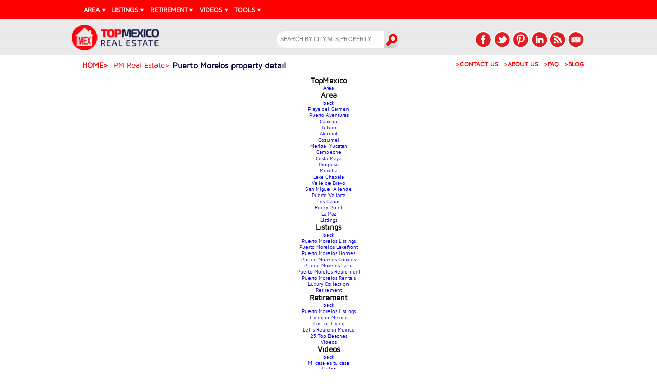

--- FILE ---
content_type: text/html; charset=UTF-8
request_url: https://www.topmexicorealestate.com/puertomorelos-real-estate/b-property-detail-puertomorelos.php?propId=29406
body_size: 20448
content:
<!DOCTYPE html>
<html lang="en" class="">
<head>
		<meta charset="UTF-8">
	<title>House with 2 bedrooms facing the sea of ​​Puerto Morelos, PM, South Beaches, Puerto Morelos $1,200,000 USD</title>
	<meta name="description" content="House with 2 bedrooms facing the sea of ​​Puerto Morelos. 2,314 sqft  6,458 sqft Home with amenities like Garden Area, Open Parking, Pet Friendly and Pool. CALL US at (512) 879-6546." />
<!-- META TAGS -->
<meta http-equiv="Content-Type" content="text/html;charset=UTF-8" />
<meta name="classification" content="Real Estate" />
<meta name="copyright" content="Copyright (c) 2026 by Thomas Lloyd, TOP Mexico Real Estate" />
<meta name="distribution" content="web" />
<meta name="author" content="Thomas Lloyd" />
<meta name="publisher" content="Top Mexico Real Estate" />
<meta name="viewport" content="width=device-width, initial-scale=1.0, maximum-scale=1.0" />
<link rel="canonical" href="https://www.topmexicorealestate.com/puertomorelos-real-estate/b-property-detail-puertomorelos.php?propId=29406"/> <link rel="alternate" href="https://www.topmexicorealestate.com/puertomorelos-real-estate/b-property-detail-puertomorelos.php?propId=29406" hreflang="en-US" />
<link rel="icon" type="image/x-icon" href="https://www.topmexicorealestate.com/1-images/favicon.png" />
<!-- OTHER TAGS -->
<link rel="stylesheet" type="text/css" media="screen,projection,print" href="https://lloyd-team.com/0-css/2-styles-responsive/tmre/1-header-TMRE.css" />

<!-- FACEBOOK SHARE TAGS -->
<meta property="og:title" content="House with 2 bedrooms facing the sea of ​​Puerto Morelos, PM, South Beaches, Puerto Morelos $1,200,000 USD"/>
<meta property="og:url" content="https://www.topmexicorealestate.com/b-property-detail.php?propId=29406">
<meta property="og:image" content="https://photos.topmexicorealestate.com/Listings/29406/29406-5d88ada85f8e4d66bfd4d7f0ef61b251.jpg"/>
<meta property="og:site_name" content="Top Mexico Real Estate"/>
<meta property="og:description" content="House with 2 bedrooms facing the sea of ​​Puerto Morelos. 2,314 sqft  6,458 sqft Home with amenities like Garden Area, Open Parking, Pet Friendly and Pool. CALL US at (512) 879-6546."/>

<!-- TWITTER SHARE TAGS -->
<meta name="twitter:card" content="summary">
<meta name="twitter:title" content="House with 2 bedrooms facing the sea of ​​Puerto Morelos, PM, South Beaches, Puerto Morelos $1,200,000 USD">
<meta name="twitter:description" content="House with 2 bedrooms facing the sea of ​​Puerto Morelos. 2,314 sqft  6,458 sqft Home with amenities like Garden Area, Open Parking, Pet Friendly and Pool. CALL US at (512) 879-6546.">
<meta name="twitter:image" content="https://photos.topmexicorealestate.com/Listings/29406/29406-5d88ada85f8e4d66bfd4d7f0ef61b251.jpg">
<script type="application/ld+json">{"@context": "http://schema.org","@graph": [{"@type": "RealEstateAgent","@id": "https://www.topmexicorealestate.com/#organization","name": "Top Mexico Real Estate","url": "https://www.topmexicorealestate.com","logo": "https://www.topmexicorealestate.com/images/logo.png","description": "Top Mexico Real Estate Mexico like Playa del Carmen real estate, as well as offering unique services to help American and Canadian buyers.","address": {"@type": "PostalAddress","streetAddress": "Calle 78, Entre Av. 10 y Av. 15, Mza. 407 Lote 20, Col. Colosio Playa del Carmen, Q. Roo. C.P. 77728","addressLocality": "Playa del Carmen","addressRegion": "Quintana Roo","postalCode": "77710","addressCountry": "MX"},"openingHours": "Mo, Tu, We, Th, Fr 08:00-17:00","telephone": "+52 984 803 5086","sameAs": ["https://www.facebook.com/topmexicorealestate","https://twitter.com/topmexico","https://www.youtube.com/user/topmexicorealestate","https://www.linkedin.com/company/top-mexico-real-estate","https://www.pinterest.com/topmexico/","https://www.instagram.com/topmexicorealestate/"]},{"@type": "WebSite","@id": "https://www.topmexicorealestate.com/#website","url": "https://www.topmexicorealestate.com","name": "Top Mexico Real Estate","description": "Top Mexico Real Estate Mexico like Playa del Carmen real estate, as well as offering unique services to help American and Canadian buyers.","publisher": {"@id": "https://www.topmexicorealestate.com/#organization"},"potentialAction": {"@type": "SearchAction","target": "https://www.topmexicorealestate.com/results.php?search_box={search_term_string}","query-input": "required name=search_term_string"}},{"@type": "WebPage","@id": "https://www.topmexicorealestate.com/#webpage","url": "https://www.topmexicorealestate.com/puertomorelos-real-estate/b-property-detail-puertomorelos.php?propId=29406","name": "House with 2 bedrooms facing the sea of ​​Puerto Morelos, PM, South Beaches, Puerto Morelos $1,200,000 USD","isPartOf": {"@id": "https://www.topmexicorealestate.com/#website"},"description": "House with 2 bedrooms facing the sea of ​​Puerto Morelos. 2,314 sqft  6,458 sqft Home with amenities like Garden Area, Open Parking, Pet Friendly and Pool. CALL US at (512) 879-6546.","inLanguage": "en-US"}]}</script>	<link rel="stylesheet" type="text/css" media="screen,projection,print" href="https://lloyd-team.com/0-css/2-styles-responsive/tmre/app-styles.css" />
		
	<link href='https://fonts.googleapis.com/css?family=Maven+Pro:400,500,700,900|Exo:400,500,500italic,700,900,300&display=swap' rel='stylesheet' type='text/css'>
    <!--<link href='https://fonts.googleapis.com/css?family=Exo:400,500,500italic,700,900,300' rel='stylesheet' type='text/css'>-->
	
	<link rel="stylesheet" href="https://cdnjs.cloudflare.com/ajax/libs/fotorama/4.6.4/fotorama.css">

	<!-- Google reCaptcha-->
	<!--<script src="https://www.google.com/recaptcha/api.js?render=6LdzOfkUAAAAAEAG2DnMYtXwxDEbQ3OUx6KDKLv8"></script>-->

</head>
<!-- Global IE fix to avoid layout crash when single word size wider than column width -->
<!--[if IE]><style> body {word-wrap: break-word;}</style><![endif]-->
<body onload="initMaps()">
	<svg style="position: absolute; width: 0; height: 0; overflow: hidden" version="1.1" xmlns="http://www.w3.org/2000/svg" xmlns:xlink="http://www.w3.org/1999/xlink">
        <defs>rf_gated_community rf_grocery
            <symbol id="rf_hospital" viewBox="0 0 36 28">
                <title>hospital</title>
                <path class="st0" d="M29.15,29.17V11.3h-4.38V1.92H6.76v9.38H2.39v17.87H0.77v1.76h30v-1.76H29.15z M13.26,29.17v-4.24h5.01v4.24
					H13.26z M4.15,13.05h2.62v16.11H4.15V13.05z M23.01,3.68v21.99h-2.98v-2.5H11.5v2.5H8.52V3.68H23.01z M8.52,27.43h2.98v1.74H8.52
					V27.43z M20.03,27.43h2.98v1.74h-2.98V27.43z M24.77,13.05h2.62v16.11h-2.62V13.05z"/>
				<path class="st0" d="M14.89,10.3h1.76V8.99h1.31V7.23h-1.31V5.92h-1.76v1.31h-1.31v1.76h1.31V10.3z"/>
				<path class="st0" d="M11.76,12.8h1.76v2.5h-1.76V12.8z"/>
				<path class="st0" d="M18.01,12.8h1.76v2.5h-1.76V12.8z"/>
				<path class="st0" d="M11.76,17.8h1.76v2.5h-1.76V17.8z"/>
				<path class="st0" d="M18.01,17.8h1.76v2.5h-1.76V17.8z"/>
            </symbol>
			<symbol id="rf_gated_community" viewBox="0 0 36 28">
                <title>Gated Community</title>
                <path class="st0" d="M12.69,26.85H3.97c-0.32,0-0.59-0.26-0.59-0.59v-3.03c0-0.32,0.26-0.59,0.59-0.59h8.71
					c0.32,0,0.59,0.26,0.59,0.59v3.03C13.27,26.59,13.01,26.85,12.69,26.85z M4.56,25.68h7.54v-1.86H4.56V25.68z"/>
				<path class="st0" d="M30.76,5.94c0-0.16-0.07-0.3-0.18-0.41l-2.23-2.15c-0.23-0.22-0.6-0.22-0.83,0.01L15.9,15.4V9.13
					c0-1.78-1.45-3.23-3.23-3.23H3.99c-1.78,0-3.23,1.45-3.23,3.23v20.34c0,0.32,0.26,0.59,0.59,0.59H19.6c0.32,0,0.59-0.26,0.59-0.59
					c0-0.32-0.26-0.59-0.59-0.59h-3.7V18.24c0-0.83,0.66-1.51,1.48-1.55c0.01,0,0.01,0,0.02,0c0.02,0,0.04,0,0.06,0
					c0.86,0,1.55,0.7,1.55,1.55v5.9c0,0.32,0.26,0.59,0.59,0.59c0.32,0,0.59-0.26,0.59-0.59v-5.9c0-0.33-0.06-0.65-0.17-0.95
					L30.59,6.35C30.7,6.24,30.76,6.09,30.76,5.94z M24.91,10.55L24,11.48l0.78-3.58l1.33-1.37l-0.78,3.58L24.91,10.55z M20.39,15.22
					l0.78-3.58l2.06-2.13l-0.78,3.58L20.39,15.22z M1.93,9.13c0-1.13,0.92-2.06,2.06-2.06h8.69c1.13,0,2.06,0.92,2.06,2.06v10.3h-1.17
					V8.83c0-0.32-0.26-0.59-0.59-0.59H3.69c-0.32,0-0.59,0.26-0.59,0.59v10.6H1.93V9.13z M12.39,19.44H4.27V9.42h8.11V19.44z
					M1.93,20.61h12.8v8.28H1.93V20.61z M18.08,15.58l0.21-0.97l1.33-1.37L19.01,16C18.74,15.81,18.42,15.66,18.08,15.58z M26.88,8.51
					l0.78-3.58l0.3-0.31l1.38,1.34L26.88,8.51z"/>
				<path class="st0" d="M17.46,20.39c-0.32,0-0.59-0.26-0.59-0.59v-0.98c0-0.32,0.26-0.59,0.59-0.59c0.32,0,0.59,0.26,0.59,0.59v0.98
					C18.04,20.13,17.78,20.39,17.46,20.39z"/>
				<path class="st0" d="M19.6,27.46c-0.04,0-0.08,0-0.11-0.01c-0.04-0.01-0.07-0.02-0.11-0.03c-0.04-0.01-0.07-0.03-0.1-0.05
					c-0.03-0.02-0.06-0.05-0.09-0.07c-0.03-0.03-0.05-0.06-0.07-0.09c-0.02-0.03-0.04-0.07-0.05-0.1c-0.01-0.04-0.03-0.07-0.03-0.11
					s-0.01-0.08-0.01-0.11s0-0.08,0.01-0.11c0.01-0.04,0.02-0.07,0.03-0.11c0.01-0.04,0.03-0.07,0.05-0.1
					c0.02-0.03,0.05-0.06,0.07-0.09c0.03-0.03,0.06-0.05,0.09-0.07c0.03-0.02,0.07-0.04,0.1-0.05c0.04-0.01,0.07-0.03,0.11-0.03
					c0.19-0.04,0.39,0.02,0.53,0.16c0.03,0.03,0.05,0.06,0.07,0.09c0.02,0.03,0.04,0.07,0.05,0.1c0.01,0.04,0.03,0.07,0.03,0.11
					c0.01,0.04,0.01,0.08,0.01,0.11c0,0.04,0,0.08-0.01,0.11s-0.02,0.07-0.03,0.11s-0.03,0.07-0.05,0.1c-0.02,0.03-0.05,0.06-0.07,0.09
					c-0.03,0.03-0.06,0.05-0.09,0.07c-0.03,0.02-0.07,0.04-0.1,0.05s-0.07,0.03-0.11,0.03C19.67,27.45,19.64,27.46,19.6,27.46z"/>
            </symbol>
			<symbol id="rf_grocery" viewBox="0 0 36 28">
                <title>Grocery</title>
                <path class="st0" d="M31.54,10.27V8.53L26.38,1H6.7L1.54,8.53v1.74c0,1.65,0.91,3.08,2.25,3.84v15.13H1.54V31h30v-1.76H29.3
					V14.11C30.64,13.36,31.54,11.92,31.54,10.27z M25.45,2.76l4.2,6.12h-5.17H24.4l-1.7-6.12H25.45z M22.7,10.64
					c-0.18,1.29-1.29,2.29-2.63,2.29c-1.34,0-2.45-1-2.63-2.29L22.7,10.64L22.7,10.64z M17.42,2.76h3.45l1.7,6.12h-5.15V2.76z
					M15.66,2.76v6.12h-5.09l2.21-6.12H15.66z M7.63,2.76h3.28L8.7,8.88H8.6H3.44L7.63,2.76z M3.33,10.64h5.25
					c-0.18,1.29-1.29,2.29-2.63,2.29C4.61,12.93,3.5,11.93,3.33,10.64z M12.54,29.24H5.55V14.66c0.13,0.01,0.27,0.02,0.41,0.02
					c1.44,0,2.73-0.7,3.53-1.77c0.72,0.95,1.81,1.61,3.06,1.74V29.24z M10.39,10.64h5.25c-0.18,1.29-1.29,2.29-2.63,2.29
					S10.56,11.93,10.39,10.64z M27.54,15.95L17.17,26.32l1.24,1.24l9.12-9.12v10.81H14.3V14.49c0.91-0.28,1.69-0.84,2.25-1.58
					c0.8,1.07,2.09,1.77,3.53,1.77c1.44,0,2.73-0.7,3.53-1.77c0.28,0.37,0.62,0.7,1,0.97l-7.43,7.43l1.24,1.24l7.95-7.95
					c0.25,0.04,0.51,0.07,0.77,0.07c0.14,0,0.27-0.01,0.41-0.02V15.95z M27.13,12.93c-1.34,0-2.45-1-2.63-2.29h5.25
					C29.58,11.93,28.47,12.93,27.13,12.93z"/>
            </symbol>
			<symbol id="rf_security" viewBox="0 0 36 28">
                <title>Security</title>
                <path class="st0" d="M18.66,17.83l0.2,0.05l0.2-0.05c1.6-0.38,3.03-1.3,4.05-2.58s1.58-2.9,1.58-4.54V5.97l-5.83-3.06l-5.83,3.06
					v4.74c0,1.64,0.56,3.25,1.58,4.54C15.62,16.53,17.06,17.45,18.66,17.83z M14.79,7.04l4.07-2.14l4.07,2.14v3.67
					c0,2.52-1.66,4.69-4.07,5.36c-2.41-0.67-4.07-2.84-4.07-5.36V7.04z"/>
				<path class="st0" d="M21.71,9.72l-1.24-1.24l-2.08,2.08l-1.14-1.13l-1.23,1.25l2.39,2.36L21.71,9.72z"/>
				<path class="st0" d="M29.91,18.13c-1.08-1.08-2.81-1.12-3.94-0.1l-3.81,3.46c-0.44-1.01-1.45-1.73-2.62-1.73h-4.8
					c-1.16-1.18-2.74-1.85-4.4-1.85c-1.22,0-2.4,0.36-3.39,1.02c-0.25-1.13-1.26-1.97-2.46-1.97H0.74v12.96h3.73
					c0.99,0,1.85-0.57,2.26-1.4l4.15,1.4h10.98l8.01-7.72c0.56-0.54,0.87-1.26,0.87-2.03C30.75,19.4,30.45,18.67,29.91,18.13
					L29.91,18.13z M5.24,27.41c0,0.42-0.34,0.76-0.76,0.76H2.5v-9.45h1.97c0.42,0,0.76,0.34,0.76,0.76V27.41z M28.65,20.94l-7.5,7.23
					h-9.98l-4.18-1.41V21.2c0.84-0.97,2.05-1.52,3.33-1.52c1.29,0,2.51,0.56,3.35,1.54l0.26,0.31h5.59c0.61,0,1.1,0.49,1.1,1.1
					s-0.49,1.1-1.1,1.1h-5.01v1.76h5.01c1.09,0,2.04-0.62,2.52-1.52l5.09-4.62c0.44-0.4,1.1-0.38,1.52,0.04
					c0.21,0.21,0.32,0.49,0.32,0.79C28.98,20.46,28.86,20.73,28.65,20.94L28.65,20.94z"/>
            </symbol>
			<symbol id="rf_expats_community" viewBox="0 0 36 28">
                <title>Expats Community</title>
                <path class="st0" d="M26.92,24.55c1.07-0.82,1.76-2.11,1.76-3.56c0-2.48-2.02-4.5-4.5-4.5c-1.36,0-2.58,0.61-3.41,1.57
				c-0.54-2.26-2.57-3.95-5-3.95c-2.42,0-4.46,1.69-5,3.95c-0.83-0.96-2.05-1.57-3.41-1.57c-2.48,0-4.5,2.02-4.5,4.5
				c0,1.45,0.69,2.74,1.76,3.56c-2.27,1.04-3.85,3.34-3.85,5.99v0.88h30v-0.88C30.77,27.89,29.19,25.59,26.92,24.55z M24.17,18.24
				c1.51,0,2.74,1.23,2.74,2.74s-1.23,2.74-2.74,2.74s-2.74-1.23-2.74-2.74S22.66,18.24,24.17,18.24z M19.88,22.32
				c0.28,0.89,0.83,1.67,1.55,2.23c-0.21,0.1-0.42,0.2-0.61,0.32c-0.64-0.57-1.38-1.04-2.19-1.37
				C19.11,23.18,19.53,22.78,19.88,22.32z M15.77,15.87c1.86,0,3.38,1.52,3.38,3.38c0,1.86-1.52,3.38-3.38,3.38
				c-1.86,0-3.38-1.52-3.38-3.38C12.39,17.38,13.9,15.87,15.77,15.87z M11.66,22.32c0.35,0.46,0.77,0.86,1.25,1.18
				c-0.81,0.33-1.54,0.79-2.19,1.37c-0.2-0.12-0.4-0.23-0.61-0.32C10.83,23.99,11.38,23.22,11.66,22.32z M7.36,18.24
				c1.51,0,2.74,1.23,2.74,2.74s-1.23,2.74-2.74,2.74c-1.51,0-2.74-1.23-2.74-2.74C4.62,19.47,5.85,18.24,7.36,18.24z M8.22,29.66
				H2.6c0.41-2.25,2.39-3.96,4.75-3.96c0.78,0,1.51,0.19,2.16,0.51C8.83,27.22,8.37,28.4,8.22,29.66z M9.99,29.66
				c0.43-2.8,2.85-4.96,5.77-4.96c2.92,0,5.35,2.16,5.77,4.96H9.99z M23.31,29.66c-0.15-1.27-0.61-2.44-1.3-3.44
				c0.65-0.33,1.39-0.51,2.16-0.51c2.37,0,4.34,1.71,4.75,3.96H23.31z"/>
            </symbol>
			<symbol id="rf_accesibility" viewBox="0 0 36 28">
                <title>Accesibility</title>
                <path class="st0" d="M19.05,20.07c-0.53,1.01-1.29,1.81-2.26,2.4c-0.97,0.59-2.03,0.89-3.18,0.89c-1.69,0-3.13-0.6-4.33-1.8
				c-1.2-1.2-1.8-2.64-1.8-4.33c0-1.21,0.33-2.33,1-3.34c0.67-1.02,1.55-1.77,2.67-2.26l-0.23-1.79c-1.55,0.57-2.8,1.53-3.75,2.89
				c-0.95,1.36-1.43,2.86-1.43,4.51c0,1.42,0.35,2.74,1.06,3.94c0.71,1.21,1.66,2.16,2.87,2.87c1.21,0.71,2.52,1.06,3.94,1.06
				c1.7,0,3.25-0.51,4.64-1.52c1.39-1.01,2.34-2.33,2.87-3.97l-1.39-2.79C19.81,17.98,19.58,19.06,19.05,20.07z"/>
				<path class="st0" d="M27.22,18.2l-2.71,1.35l-3.12-6.22c-0.16-0.32-0.41-0.48-0.78-0.48h-6.22l-0.22-1.75h5.57V9.36h-5.78
					L13.45,5.4c0.62,0.06,1.17-0.13,1.64-0.57c0.47-0.44,0.71-0.98,0.71-1.61c0-0.6-0.21-1.12-0.64-1.55
					c-0.43-0.43-0.94-0.64-1.55-0.64c-0.49,0-0.93,0.14-1.33,0.43c-0.39,0.29-0.65,0.66-0.78,1.13c-0.07,0.24-0.1,0.43-0.08,0.57
					l1.31,10.65c0.03,0.22,0.13,0.4,0.29,0.55c0.17,0.15,0.36,0.23,0.58,0.23h6.45l3.27,6.52c0.16,0.32,0.41,0.48,0.78,0.48
					c0.15,0,0.28-0.03,0.4-0.1l3.5-1.75L27.22,18.2z"/>
            </symbol>
			<symbol id="rf_regular" viewBox="0 0 36 28">
                <title>Regular Access</title>
                <path class="st0" d="M24.2,13.39c-0.43-0.43-1-0.67-1.6-0.67h-1.94l-3.08-3.39c1.83-0.28,3.26-1.81,3.37-3.72
				c0.08-1.34-0.56-2.66-1.65-3.44c-0.68-0.49-1.48-0.74-2.31-0.74c-1.22,0-2.35,0.55-3.11,1.5C12.8,4.26,12.71,6.08,13.6,7.5
				L8.96,8.34c-0.65,0.12-1.22,0.52-1.55,1.1l-1.96,3.43c-0.3,0.51-0.38,1.14-0.22,1.71l0,0l0,0c0.03,0.09,0.06,0.18,0.1,0.27
				c0.27,0.81,1.03,1.36,1.89,1.36c0.17,0,0.35-0.02,0.52-0.07l0.35-0.1c0.54-0.15,0.99-0.48,1.26-0.93l0,0l0.01-0.01l1.44-2.52
				l0.75-0.14L6.72,28.53c-0.17,0.57-0.11,1.18,0.17,1.71c0.28,0.53,0.76,0.91,1.33,1.09c0.21,0.06,0.43,0.1,0.65,0.1
				c1-0.01,1.86-0.65,2.15-1.6l2.31-7.68L15.61,24l0.85,5.52c0.17,1.1,1.1,1.9,2.21,1.9l0.01,0l0.01,0c0.11,0,0.22-0.01,0.33-0.03
				c1.22-0.19,2.06-1.34,1.88-2.56l-0.98-6.38c-0.09-0.55-0.37-1.04-0.8-1.39l-3.19-2.61l0.87-3.3l1.2,1.32
				c0.43,0.46,1.03,0.73,1.66,0.73h2.88c1.25,0,2.29-0.99,2.31-2.21C24.86,14.4,24.63,13.82,24.2,13.39z M22.6,15.65h-2.94
				c-0.19,0-0.38-0.08-0.51-0.23l-2.16-2.38c-0.15-0.16-0.36-0.26-0.58-0.26c-0.06,0-0.12,0.01-0.18,0.02
				c-0.28,0.07-0.49,0.28-0.57,0.56l-1.36,5.17c-0.08,0.29,0.02,0.61,0.26,0.8l3.58,2.92c0.13,0.11,0.22,0.26,0.25,0.43l0.98,6.37
				c0.03,0.18-0.02,0.37-0.13,0.52c-0.11,0.15-0.28,0.25-0.46,0.27c-0.03,0-0.06,0.01-0.08,0.01l-0.01,0c-0.35,0-0.64-0.25-0.69-0.59
				l-0.89-5.81c-0.03-0.19-0.13-0.36-0.28-0.48l-3.41-2.78c-0.14-0.11-0.31-0.18-0.49-0.18c-0.08,0-0.15,0.01-0.23,0.03
				c-0.25,0.08-0.44,0.27-0.52,0.52l-2.64,8.8c-0.09,0.29-0.36,0.49-0.66,0.49c-0.07,0-0.13-0.01-0.2-0.03
				c-0.17-0.05-0.32-0.17-0.41-0.33c-0.09-0.16-0.1-0.35-0.05-0.52l5.19-17.31c0.08-0.26,0.01-0.54-0.17-0.74
				c-0.15-0.16-0.36-0.26-0.58-0.26c-0.05,0-0.09,0-0.14,0.01l-2.36,0.43c-0.23,0.04-0.42,0.18-0.54,0.38L8,14.33l0,0.01l0,0.01
				c-0.11,0.23-0.35,0.38-0.6,0.38l-0.02,0c-0.25,0-0.48-0.14-0.61-0.36c-0.13-0.23-0.11-0.5,0.03-0.72l0-0.01l0-0.01l1.96-3.44
				c0.1-0.18,0.27-0.3,0.47-0.33l5.36-0.98l0,0l0,0c0.05-0.01,0.1-0.02,0.15-0.02c0.18,0,0.37,0.07,0.5,0.2
				c0.02,0.03,0.05,0.05,0.08,0.08l4.41,4.85c0.15,0.16,0.36,0.25,0.58,0.25h2.29c0.38,0,0.69,0.31,0.69,0.69
				C23.29,15.34,22.98,15.65,22.6,15.65z M16.96,7.81c-1.33,0-2.41-1.08-2.41-2.41c0-1.33,1.08-2.41,2.41-2.41
				c1.33,0,2.41,1.08,2.41,2.41C19.37,6.73,18.29,7.81,16.96,7.81z"/>
            </symbol>
			<symbol id="rf_senior" viewBox="0 0 36 28">
                <title>Designed for Seniors</title>
                <path d="M23.56,23.94h-1.67c0.98-1.14,1.61-2.52,1.84-4c2.01-0.1,3.63-1.76,3.63-3.78c0-0.7-0.18-1.36-0.53-1.95
					c0.13-0.7,0.2-1.41,0.2-2.14c0-3.01-1.17-5.84-3.3-7.96c-4.39-4.39-11.54-4.39-15.93,0c-2.13,2.13-3.3,4.96-3.3,7.96
					c0,0.73,0.07,1.44,0.2,2.14c-0.34,0.56-0.53,1.22-0.53,1.92c0,1.02,0.39,1.98,1.11,2.7c0.68,0.68,1.58,1.08,2.54,1.11
					c0.24,1.51,0.9,2.89,1.85,4h-1.7c-2.83,0-5.13,2.3-5.13,5.13v1.74h25.84v-1.74C28.69,26.24,26.39,23.94,23.56,23.94L23.56,23.94z
					M9.47,13.42h3.52v1.14c0,0.97-0.79,1.76-1.76,1.76c-0.97,0-1.76-0.79-1.76-1.76V13.42z M9.61,11.66c0.25-1.16,0.82-2.24,1.65-3.1
					c1.01,1.45,2.68,2.34,4.5,2.34c1.82,0,3.49-0.89,4.5-2.34c0.83,0.86,1.41,1.93,1.65,3.1h-5.14v0.3c-0.32-0.13-0.66-0.19-1.02-0.19
					c-0.36,0-0.7,0.07-1.02,0.19v-0.3H9.61z M18.54,13.42h3.52v0.04v1.1c0,0.97-0.79,1.76-1.76,1.76s-1.76-0.79-1.76-1.76V13.42z
					M23.81,18.16v-4.05c0.45,0.06,0.86,0.26,1.19,0.58c0.39,0.39,0.6,0.9,0.6,1.45C25.59,17.17,24.82,18.02,23.81,18.16L23.81,18.16z
					M9.04,5.34c3.71-3.71,9.74-3.71,13.44,0c2.02,2.02,2.94,4.74,2.76,7.39c-0.45-0.22-0.94-0.36-1.45-0.39
					c-0.18-2.32-1.36-4.48-3.24-5.87l-0.9-0.67l-0.43,1.03c-0.58,1.4-1.94,2.3-3.45,2.3c-1.51,0-2.87-0.9-3.45-2.3l-0.43-1.03
					l-0.9,0.67c-1.88,1.39-3.07,3.55-3.25,5.87c-0.52,0.04-1,0.17-1.45,0.39C6.1,10.09,7.02,7.37,9.04,5.34L9.04,5.34z M5.93,16.13
					c0-1.02,0.78-1.87,1.78-2.01l0,4.05c-0.45-0.06-0.86-0.26-1.19-0.58C6.14,17.19,5.93,16.68,5.93,16.13z M9.47,17.6
					c0.52,0.3,1.12,0.47,1.76,0.47c1.94,0,3.52-1.58,3.52-3.52v-0.01c0-0.56,0.46-1.02,1.02-1.02s1.02,0.46,1.02,1.02v0.01
					c0,1.94,1.58,3.52,3.52,3.52c0.64,0,1.24-0.17,1.76-0.47v1.1c0,1.69-0.66,3.27-1.85,4.46C19.02,24.35,17.44,25,15.76,25
					c-0.01,0-0.02,0-0.02,0c-3.46-0.01-6.27-2.87-6.27-6.37L9.47,17.6z M4.6,29.05c0.01-1.85,1.52-3.36,3.37-3.36h3.81
					c1.17,0.67,2.51,1.06,3.95,1.06c0.01,0,0.02,0,0.03,0c1.43,0,2.8-0.37,4.01-1.06h3.79c1.85,0,3.36,1.5,3.37,3.36H4.6z"/>
				<path d="M12.11,21.99h1.9c0.67,0,1.29-0.25,1.76-0.67c0.47,0.42,1.08,0.67,1.76,0.67h1.9v-1.76h-1.9c-0.48,0-0.88-0.39-0.88-0.88
					h-1.76c0,0.48-0.39,0.88-0.88,0.88h-1.9V21.99z"/>
            </symbol>
			<symbol id="rf_airport" viewBox="0 0 36 28">
                <title>Airport</title>
                <path class="st0" d="M31.08,11.8c0-5.67-4.61-10.29-10.29-10.29S10.51,6.13,10.51,11.8c0,0.22,0.01,0.43,0.02,0.65l-4.25-0.53
				l-3.69,3.69l6.49,3l-2.06,2.06l-1.81-0.7l-4.12,4.12l5.38,2.06l2.06,5.38l4.12-4.12l-0.72-1.83l2.1-2.1l3.07,6.66l3.69-3.69
				l-0.54-4.36c0.18,0.01,0.36,0.01,0.54,0.01C26.47,22.09,31.08,17.47,31.08,11.8L31.08,11.8z M18.32,9.44h4.94
				c0.06,0.46,0.09,0.92,0.09,1.39v1.94c0,0.36-0.02,0.72-0.05,1.07h-0.77c0.01-0.11,0.02-0.22,0.02-0.33c0-0.93-0.36-1.8-1.02-2.46
				c-0.66-0.66-1.53-1.02-2.46-1.02c-0.28,0-0.55,0.03-0.82,0.1C18.27,9.9,18.29,9.67,18.32,9.44L18.32,9.44z M18.69,7.68
				c0.42-1.44,1.14-2.79,2.11-3.97c0.97,1.18,1.69,2.52,2.11,3.97H18.69z M29.32,11.8c0,0.7-0.09,1.39-0.25,2.04h-4.01
				c0.03-0.35,0.04-0.71,0.04-1.07v-1.94c0-0.47-0.03-0.93-0.07-1.39h3.95C29.21,10.19,29.32,10.98,29.32,11.8L29.32,11.8z
				M21.53,15.97c0.12-0.12,0.22-0.24,0.32-0.37h1.14c-0.41,1.57-1.15,3.03-2.2,4.29c-0.36-0.44-0.69-0.91-0.99-1.4l-0.09-0.71
				L21.53,15.97z M22.86,20.08c0.93-1.36,1.59-2.87,1.94-4.47h3.63C27.33,17.8,25.3,19.47,22.86,20.08L22.86,20.08z M28.26,7.68h-3.53
				c-0.37-1.48-1-2.89-1.87-4.15C25.18,4.1,27.12,5.64,28.26,7.68z M18.73,3.53c-0.87,1.27-1.5,2.67-1.87,4.15h-3.53
				C14.46,5.64,16.41,4.1,18.73,3.53z M12.27,11.8c0-0.82,0.12-1.61,0.33-2.36h3.95c-0.05,0.46-0.07,0.92-0.07,1.39v0.37l-1.77,1.77
				l-2.4-0.3C12.28,12.38,12.27,12.09,12.27,11.8L12.27,11.8z M5.61,15.07l1.3-1.3l6.22,0.77l-2.74,2.74L5.61,15.07z M10.59,26.98
				L9.2,28.37l-1.38-3.59l-3.59-1.38l1.39-1.39l1.81,0.7L17.86,12.3c0.32-0.32,0.75-0.5,1.21-0.5c0.46,0,0.89,0.18,1.21,0.5
				c0.32,0.32,0.5,0.75,0.5,1.21c0,0.46-0.18,0.89-0.5,1.21L9.87,25.15L10.59,26.98z M17.64,27.1l-2.29-4.96l2.79-2.79l0.8,6.44
				L17.64,27.1z"/>
            </symbol>
        </defs>
    </svg>
		<style>
	.header .nav li ul.flex{top:37px;width:960px;}
	.header .nav li:hover ul.flex{display:flex;}
	.header .nav li ul.flex div {width:33.3%;}
	.amenitiesProperty .property-label__retirement {background-color:#E2E2E2;border-radius:5px;color:#000000;font-size: 16px;font-weight:bold;margin-top:20px;padding:8px 20px;position: relative;overflow:hidden;}
	.amenitiesProperty .property-label__retirement .progresss {background: #8BC34A; bottom: 0; left: 0; position: absolute; top: 0;z-index: 0;}
	</style>
	<div class="full-container">
		<div class="mp-pusher" id="mp-pusher">
	<header class="header principal">
		<nav class="navbar hidden-xs" role="navigation">
        <div class="row-container nav-wrapper">
            <div class="row-container">
                <span onclick="javascript:hide('menulink')">Men&uacute;<span></span></span>
                <ul class="nav side-nav" id="menulink">
                    <li><span class="dropdown-toggle">AREA</span>
                        <ul class="header-submenu left flex">
							<div>
								<li class="sele"><b>Yucatan Peninsula</b></li>
								<li><b><a href="https://www.topmexicorealestate.com/playadelcarmen-real-estate/">Playa del Carmen</a></b></li>
								<li><b><a href="https://www.topmexicorealestate.com/puertoaventuras-real-estate/">Puerto Aventuras</a></b></li>
								<li><b><a href="https://www.topmexicorealestate.com/puertomorelos-real-estate/">Puerto Morelos</a></b></li>
								<li><b><a href="https://www.topmexicorealestate.com/cancun-real-estate/">Cancun</a></b></li>
								<li><b><a href="https://www.topmexicorealestate.com/campeche-real-estate/">Campeche</a></b></li>
								<li><b><a href="https://www.topmexicorealestate.com/tulum-real-estate/">Tulum</a></b></li>
								<li><b><a href="https://www.topmexicorealestate.com/akumal-real-estate/">Akumal</a></b></li>
								<li><b><a href="https://www.topmexicorealestate.com/bacalar-real-estate/">Bacalar</a></b></li>
								<li><b><a href="https://www.topmexicorealestate.com/cozumel-real-estate/">Cozumel</a></b></li>
								<li><b><a href="https://www.topmexicorealestate.com/yucatan-real-estate/">Merida, Yucatan</a></b></li>
								<li><b><a href="https://www.topmexicorealestate.com/costamaya-real-estate/">Costa Maya</a></b></li>
								<li><b><a href="https://www.topmexicorealestate.com/progreso-real-estate/">Progreso</a></b></li>
							</div>
							<div>
								<li class="sele"><b>Center Mexico</b></li>
								<li><b><a href="https://www.topmexicorealestate.com/morelia-real-estate/">Morelia</a></b></li>
								<li><b><a href="https://www.topmexicorealestate.com/lakechapala-real-estate/">Lake Chapala</a></b></li>
								<li><b><a href="https://www.topmexicorealestate.com/sanmiguelallende-real-estate/">San Miguel Allende</a></b></li>
								<li><b><a href="https://www.topmexicorealestate.com/valledebravo-real-estate/">Valle de Bravo</a></b></li>
							</div>
							<div>
								<li class="sele"><b>Pacific Mexico</b></li>
								<li><b><a href="https://www.topmexicorealestate.com/puertovallarta-real-estate/">Puerto Vallarta</a></b></li>
								<li><b><a href="https://www.topmexicorealestate.com/cabo-real-estate/">Los Cabos</a></b></li>
								<li><b><a href="https://www.topmexicorealestate.com/rockypoint-real-estate/">Rocky Point</a></b></li>
								<li><b><a href="https://www.topmexicorealestate.com/lapaz-real-estate/">La Paz</a></b></li>
								<li><b><a href="https://www.topmexicorealestate.com/oaxaca-real-estate/">Oaxaca</a></b></li>
							</div>
                        </ul>
                    </li>
                    <li>
                        <span class="dropdown-toggle">LISTINGS</span>
                        <ul class="header-submenu left">
                            <li class="gray"><span>PUERTO MORELOS</span> REAL ESTATE</li>
                            <li><a href="https://www.topmexicorealestate.com/puertomorelos-real-estate/b-listado-puertomorelos.php">PUERTO MORELOS LISTINGS</a></li>
							<li><a href="https://www.topmexicorealestate.com/puertomorelos-real-estate/oceanfront-puertomorelos.php">PUERTO MORELOS LAKEFRONT</a></li>                            <li><a href="https://www.topmexicorealestate.com/puertomorelos-real-estate/homes-puertomorelos.php">PUERTO MORELOS HOMES</a></li>
                            <li><a href="https://www.topmexicorealestate.com/puertomorelos-real-estate/preconstruction-puertomorelos.php">PUERTO MORELOS CONDOS</a></li>
                            <li><a href="https://www.topmexicorealestate.com/puertomorelos-real-estate/land-puertomorelos.php">PUERTO MORELOS LAND</a></li>
                            <li><a href="https://www.topmexicorealestate.com/puertomorelos-real-estate/retire-puertomorelos.php">PUERTO MORELOS RETIREMENT</a></li>
                            <li><a href="https://www.topmexicorealestate.com/preconstruction.php">PRE-CONSTRUCTION</a></li>
                            <li class="luxury"><a href="https://www.topmexicorealestate.com/luxury-collection/">LUXURY COLLECTION</a></li>
                                                            <li class="gris"><a class="red" href="https://www.topmexicorealestate.com/puertomorelos-real-estate/puertomorelos-for-sale.php">SEARCH BY MAP</a></li>
                                                    </ul>
                    </li>
                                        <li>
                        <span class="dropdown-toggle">RETIREMENT</span>
                        <ul class="header-submenu left">
                            <li class="gray"><span>PUERTO MORELOS</span> REAL ESTATE</li>
                            <li><a href="https://www.topmexicorealestate.com/puertomorelos-real-estate/retire-puertomorelos.php">PUERTO MORELOS&nbsp;LISTINGS</a></li>
                            <li><a href="https://www.topmexicorealestate.com/content-living-in-mexico.php">LIVING IN MEXICO</a></li>
                            <li><a href="https://www.topmexicorealestate.com/blog/category/mexico-cost-of-living-living-in-mexico/">COST OF LIVING</a></li>
                            <li><a href="https://www.topmexicorealestate.com/lets-retire-in-mexico/">LET'S RETIRE IN MEXICO [BLOG]</a></li>
                            <li><a href="https://www.topmexicorealestate.com/top-beaches-mexico/top-beaches-riviera-maya/">25 TOP BEACHES</a></li>
                        </ul>
                    </li>
                                                            <li>
                        <span class="dropdown-toggle">VIDEOS</span>
                        <ul class="header-submenu left">
                            <li class="gray"><span>PUERTO MORELOS</span> REAL ESTATE</li>
                            <li><a href="https://www.topmexicorealestate.com/real-estate-videos/micasaestucasawiththomaslloyd/">MI CASA ES TU CASA</a></li>
                            <li><a href="https://www.topmexicorealestate.com/real-estate-videos/group/living">LIVING</a></li>
                            <li><a href="https://www.topmexicorealestate.com/real-estate-videos/group/top-beaches">TOP BEACHES</a></li>
                            <li><a href="https://www.topmexicorealestate.com/real-estate-videos/group/testimonials">TESTIMONIALS</a></li>
                            <li><a href="https://www.topmexicorealestate.com/real-estate-videos/group/top-tips">TOP TIPS</a></li>
                            <li><a href="https://www.topmexicorealestate.com/real-estate-videos/group/about-mexico">ABOUT MEXICO</a></li>
                            <li><a href="https://www.topmexicorealestate.com/real-estate-videos/group/how-to">HOW TO</a></li>
                            <li><a href="https://www.topmexicorealestate.com/real-estate-videos/group/listings">LISTINGS</a></li>
                            <li><a href="https://www.topmexicorealestate.com/real-estate-videos/group/legal">LEGAL</a></li>
                            <li><a href="https://www.topmexicorealestate.com/real-estate-videos/group/virtual-showroom">VIRTUAL SHOWROOM</a></li>
                        </ul>
                    </li>
                    <li>
                        <span class="dropdown-toggle">TOOLS</span>
                        <ul class="header-submenu left">
                            <li class="gray"><span>PUERTO MORELOS</span> REAL ESTATE</li>
							<li><a href="https://www.topmexicorealestate.com/blog/">BLOG</a></li>
                            <li><a href="https://www.topmexicorealestate.com/real-estate-books/">EBOOKS & KITS</a></li>
							<li><a href="https://www.topmexicorealestate.com/real-estate-infographics/">INFOGRAPHICS</a></li>
							<li><a href="https://www.topmexicorealestate.com/webinars">WEBINARS</a></li>
							<li><a href="https://www.topmexicorealestate.com/smart-retirement-in-mexico">SMART RETIREMENT</a></li>
                            <li><a href="https://www.topmexicorealestate.com/LP-questionnaire.php">QUESTIONNAIRE</a></li>
                            <li><a href="https://www.topmexicorealestate.com/Article-real-estate/">ARTICLES</a></li>
							<li><a href="https://www.topmexicorealestate.com/invest-in-mexico/">INVEST IN MEXICO</a></li>
							<li><a href="https://www.topmexicorealestate.com/financing-your-dream-home-in-mexico/">FINANCING IN MEXICO</a></li>
                        </ul>
                    </li>
					                </ul>
				<a href="#" data-activates="nav-mobile" class="button-collapse"><i class="mdi-navigation-menu"></i></a>
            </div>
            <!--<div id="fondo"></div>-->
		</nav>
			<div class="container-fluid">
		<div class="row-fluid">
			<div class="logo">
				<a href="https://www.topmexicorealestate.com/"><img src="https://www.topmexicorealestate.com/1-images/logo-color2018.png" width="170" alt="Top Mexico Real Estate" /></a>
			</div>
			<div class="cont-right">
				<ul class="social-header" id="share">
					<li class="more" id="boton"><a href="#"></a></li>
					<li class="mail mostrar"><a href="mailto:info@topmexicorealestate.com"></a></li>
					<li class="rss mostrar"><a href="https://feeds.feedburner.com/TopMexicoRealEstate" target="_blank" title="Click to get Top Mexico Real Estate RSS"></a></li>
					<li class="linkedin mostrar">
						<a href="https://www.linkedin.com/shareArticle?mini=true&url=https://www.topmexicorealestate.com/puertomorelos-real-estate/b-property-detail-puertomorelos.php&title=House with 2 bedrooms facing the sea of ​​Puerto Morelos, PM, South Beaches, Puerto Morelos $1,200,000 USD&source=https://www.topmexicorealestate.com/puertomorelos-real-estate/b-property-detail-puertomorelos.php"  class="share" onclick="return lki_click()" target="_blank" title="Click to share this page on LinkedIn" /></a></li>
					<li class="posterous"><a href="https://pinterest.com/pin/create/button/?url=https://www.topmexicorealestate.com/puertomorelos-real-estate/b-property-detail-puertomorelos.php&media=https://lloyd-team.com/0-images/topmexicorealestate-logo3.png&description=TopMexicoRealEstate" title="Click to Pin this page" onclick="return pin_click()"></a></li>
					<li class="twitter">
						<a href="https://twitter.com/share?via=TOPMXRealEstate&text=Check this great page: Mexico Real Estate at&url=https://www.topmexicorealestate.com/puertomorelos-real-estate/b-property-detail-puertomorelos.php"  class="share" onclick="return twi_click()" target="_blank" title="Click to share this page on Twitter"></a></li>
					<li class="facebook">
						<a href="https://www.facebook.com/sharer.php?u=https://www.topmexicorealestate.com/puertomorelos-real-estate/b-property-detail-puertomorelos.php" class="share" onclick="return fbs_click()" target="_blank" title="Click to share this page on Facebook" /></a></li>
				</ul>
			    <div class="search">
					<form action="/results.php" method="get"><p>
						<input type="hidden" name="pageId" value="401" />
				        <input onfocus="this.value = ''" value="SEARCH BY CITY,MLS,PROPERTY" type="text" name="search_box">
				        <input type="submit" value=" " />
				        				        </p>
				  	</form>
				</div>
			</div>
		</div>
	</div>
			<div class="header-bar">
		<div>
			<div class="breadcrumb">
				<a class="home hidden-sm" href="https://www.topmexicorealestate.com/">Home</a>
									<a class="area hidden-sm" href="https://www.topmexicorealestate.com/puertomorelos-real-estate/">
					PM Real Estate</a>
								<h1>Puerto Morelos property detail</h1>
			</div>
			<ul class="information">
			 	<li><a href="https://www.topmexicorealestate.com/LP-contactus.php?previous_page=401&page_title=Puerto Morelos property detail">>CONTACT US</a></li>
			 	<li><a href="https://www.topmexicorealestate.com/about-us.php?previous_page=401">>ABOUT US</a></li>
			 	<li><a href="https://www.topmexicorealestate.com/faq.php">>FAQ</a></li>
			 	<li><a href="https://www.topmexicorealestate.com/blog/">>BLOG</a></li>
			 	<!--<li><a href="#">>ESPAÑOL</a></li>-->
			</ul>
		</div>
	</div>
		</header>
		<nav id="mp-menu" class="mp-menu">
			<div class="mp-level">
				<h2>TopMexico</h2>
				<ul>
					<li>
						<a href="#"><i class="icon-left-arrow"></i>Area</a>
						<div class="mp-level">
							<h2><i class="icon-left-arrow"></i>Area</h2>
							<a class="mp-back" href="#">back<i class="pull-right icon-play3"></i></a>
							<ul>
								<li><a href="https://www.topmexicorealestate.com/playadelcarmen-real-estate/">Playa del Carmen</a></li>
								<li><a href="https://www.topmexicorealestate.com/puertoaventuras-real-estate/">Puerto Aventuras</a></li>
								<li><a href="https://www.topmexicorealestate.com/cancun-real-estate/">Cancun</a></li>
								<li><a href="https://www.topmexicorealestate.com/tulum-real-estate/">Tulum</a></li>
								<li><a href="https://www.topmexicorealestate.com/akumal-real-estate/">Akumal</a></li>
								<li><a href="https://www.topmexicorealestate.com/cozumel-real-estate/">Cozumel</a></li>
								<li><a href="https://www.topmexicorealestate.com/yucatan-real-estate/">Merida, Yucatan</a></li>
								<li><a href="https://www.topmexicorealestate.com/campeche-real-estate/">Campeche</a></li>
								<li><a href="https://www.topmexicorealestate.com/costamaya-real-estate/">Costa Maya</a></li>
								<li><a href="https://www.topmexicorealestate.com/progreso-real-estate/">Progreso</a></li>
								<li><a href="https://www.topmexicorealestate.com/morelia-real-estate/">Morelia</a></li>
								<li><a href="https://www.topmexicorealestate.com/lakechapala-real-estate/">Lake Chapala</a></li>
								<li><a href="https://www.topmexicorealestate.com/valledebravo-real-estate/">Valle de Bravo</a></li>
								<li><a href="https://www.topmexicorealestate.com/sanmiguelallende-real-estate/">San Miguel Allende</a></li>
								<li><a href="https://www.topmexicorealestate.com/puertovallarta-real-estate/">Puerto Vallarta</a></li>
								<li><a href="https://www.topmexicorealestate.com/cabo-real-estate/">Los Cabos</a></li>
								<li><a href="https://www.topmexicorealestate.com/rockypoint-real-estate/">Rocky Point</a></li>
								<li><a href="https://www.topmexicorealestate.com/lapaz-real-estate/">La Paz</a></li>
							</ul>
						</div>
					</li>
					<li>
						<a href="#"><i class="icon-left-arrow"></i>Listings</a>
						<div class="mp-level">
							<h2><i class="icon-left-arrow"></i>Listings</h2>
							<a class="mp-back" href="#">back<i class="pull-right icon-play3"></i></a>
							<ul>
	                            <li><a href="https://www.topmexicorealestate.com/puertomorelos-real-estate/b-listado-puertomorelos.php">Puerto Morelos Listings</a></li>
	                            <li><a href="https://www.topmexicorealestate.com/puertomorelos-real-estate/oceanfront-puertomorelos.php">Puerto Morelos&nbsp;Lakefront</a></li>
	                            <li><a href="https://www.topmexicorealestate.com/puertomorelos-real-estate/homes-puertomorelos.php">Puerto Morelos Homes</a></li>
	                            <li><a href="https://www.topmexicorealestate.com/puertomorelos-real-estate/preconstruction-puertomorelos.php">Puerto Morelos Condos</a></li>
	                            <li><a href="https://www.topmexicorealestate.com/puertomorelos-real-estate/land-puertomorelos.php">Puerto Morelos Land</a></li>
	                            <li><a href="https://www.topmexicorealestate.com/puertomorelos-real-estate/retire-puertomorelos.php">Puerto Morelos Retirement</a></li>
	                            <li><a href="https://www.topmexicorealestate.com/puertomorelos-real-estate/b-rentals-puertomorelos.php">Puerto Morelos Rentals</a></li>
	                            <li class="luxury"><a href="https://www.topmexicorealestate.com/luxury-collection/">Luxury Collection</a></li>
							</ul>
						</div>
					</li>
					<li>
						<a href="#"><i class="icon-left-arrow"></i>Retirement</a>
						<div class="mp-level">
							<h2><i class="icon-left-arrow"></i>Retirement</h2>
							<a class="mp-back" href="#">back<i class="pull-right icon-play3"></i></a>
							<ul>
	                            <li><a href="https://www.topmexicorealestate.com/puertomorelos-real-estate/retire-puertomorelos.php">Puerto Morelos Listings</a></li>
	                            <li><a href="https://www.topmexicorealestate.com/content-living-in-mexico.php">Living in Mexico</a></li>
	                            <li><a href="https://www.topmexicorealestate.com/blog/category/mexico-cost-of-living-living-in-mexico/">Cost of Living</a></li>
	                            <li><a href="https://www.topmexicorealestate.com/lets-retire-in-mexico/">Let &#96;s Retire in Mexico</a></li>
	                            <li><a href="https://www.topmexicorealestate.com/top-beaches-mexico/top-beaches-riviera-maya/">25 Top Beaches</a></li>
							</ul>
						</div>
					</li>
					<li>
						<a href="#"><i class="icon-left-arrow"></i>Videos</a>
						<div class="mp-level">
							<h2><i class="icon-left-arrow"></i>Videos</h2>
							<a class="mp-back" href="#">back<i class="pull-right icon-play3"></i></a>
							<ul>
								<li><a href="https://www.topmexicorealestate.com/real-estate-videos/micasaestucasawiththomaslloyd/">Mi casa es tu casa</a></li>
	                            <li><a href="https://www.topmexicorealestate.com/real-estate-videos/group/living">Living</a></li>
	                            <li><a href="https://www.topmexicorealestate.com/real-estate-videos/group/top-beaches">Top Beaches</a></li>
	                            <li><a href="https://www.topmexicorealestate.com/real-estate-videos/group/testimonials">Testimonials</a></li>
	                            <li><a href="https://www.topmexicorealestate.com/real-estate-videos/group/top-tips">Top Tips</a></li>
	                            <li><a href="https://www.topmexicorealestate.com/real-estate-videos/group/about-mexico">About Mexico</a></li>
	                            <li><a href="https://www.topmexicorealestate.com/real-estate-videos/group/how-to">How to</a></li>
	                            <li><a href="https://www.topmexicorealestate.com/real-estate-videos/group/listings">Listings</a></li>
	                            <li><a href="https://www.topmexicorealestate.com/real-estate-videos/group/legal">Legal</a></li>
	                            <li><a href="https://www.topmexicorealestate.com/real-estate-videos/group/virtual-showroom">Virtual Showroom</a></li>
	                            <li><a href="https://www.topmexicorealestate.com/build-your-own-home-in-mexico.php#abuilder" rel="nofollow">Construction</a></li>
							</ul>
						</div>
					</li>
					<li>
						<a href="#"><i class="icon-left-arrow"></i>Tools</a>
						<div class="mp-level">
							<h2><i class="icon-left-arrow"></i>Tools</h2>
							<a class="mp-back" href="#">back<i class="pull-right icon-play3"></i></a>
							<ul>
								<li><a href="https://www.topmexicorealestate.com/real-estate-books/">Ebooks &amp; Kits</a></li>
                            	<li><a href="https://www.topmexicorealestate.com/LP-questionnaire2.php">Questionnaire</a></li>
                            	<li><a href="https://www.topmexicorealestate.com/Article-real-estate/">Articles</a></li>
                            	<li><a href="https://www.topmexicorealestate.com/mexico-broker-credentials.php">Credentials</a></li>
                            	<li><a href="https://www.topmexicorealestate.com/build-your-own-home-in-mexico.php" rel="nofollow">Construction</a></li>
							</ul>
						</div>
					</li>
					<li>
						<a href="#"><i class="icon-left-arrow"></i>Top Deals</a>
						<div class="mp-level">
							<h2><i class="icon-left-arrow"></i>Top Deals</h2>
							<a class="mp-back" href="#">back<i class="pull-right icon-play3"></i></a>
							<ul>
                            	<li><a href="https://www.topmexicorealestate.com/real-estate-deals.php" rel="nofollow">Top Deals</a></li>
                            	<li><a href="https://www.topmexicorealestate.com/property">Top Developments</a></li>
							</ul>
						</div>
					</li>
				</ul>

			</div>
		</nav>
		<div class="visible-xs visible-sm bg-red sidebar-outer">
			<div class="pull-right">
				<p>
					<a href="https://www.facebook.com/sharer.php?u=https://www.topmexicorealestate.com/puertomorelos-real-estate/b-property-detail-puertomorelos.php" aria-label="Left Align" onclick="return fbs_click()" target="_blank" class="icon-facebook"></a>
				</p>
				<p><a href="#" id="trigger" class="icon-menu"></a></p>
			</div>
		</div>

		<section class="page-container full-section">
            <div class="container">
								<script type="application/ld+json">{"@context": "http://schema.org","@type": "RealEstateListing","name": "House with 2 bedrooms facing the sea of ​​Puerto Morelos","description": "House with 2 bedrooms facing the sea of ​​Puerto Morelos, PM, South Beaches, Puerto Morelos. Price: $1,200,000 USD. Bedrooms: 3. Bathrooms: 3.0. Size: 2,314 Square Feet.","url": "https://www.topmexicorealestate.com/puertomorelos-real-estate/b-property-detail-puertomorelos.php?propId=29406","image": "https://photos.topmexicorealestate.com/Listings/29406/29406-5d88ada85f8e4d66bfd4d7f0ef61b251.jpg","offers": {"@type": "Offer","price": "1200000","priceCurrency": "USD","availability": "http://schema.org/InStock","url": "https://www.topmexicorealestate.com/puertomorelos-real-estate/b-property-detail-puertomorelos.php?propId=29406"}}</script>                <div class="row">
					<div class="col-md-12 visible-xs visible-sm" style="background:url('https://photos.topmexicorealestate.com/Listings/29406/29406-5d88ada85f8e4d66bfd4d7f0ef61b251.jpg') no-repeat;background-position: center !important;background-size: cover !important; height:180px;">
					</div>
                    <div class="col-md-8">
                        <h2 class="property-name h2" itemprop="name">
							House With 2 Bedrooms Facing The Sea Of ​​Puerto Morelos - Home						</h2>
                        <p>
														PM, South Beaches, Puerto Morelos, Mexico - MLS: 29406						</p>
						                    </div>
                    <div class="col-md-4 text-right">
												<!-- AddToAny BEGIN -->
						<div style="float:right;width:100%;">
							<div class="a2a_kit a2a_kit_size_32 a2a_default_style">
								<a class="a2a_dd" href="https://www.addtoany.com/share"></a>
								<a class="a2a_button_facebook"></a>
								<a class="a2a_button_twitter"></a>
								<a class="a2a_button_email"></a>
							</div>
							<style>.a2a_default_style:not(.a2a_flex_style) a{float:right;}</style>
							<script>
								var a2a_config = a2a_config || {};
								a2a_config.num_services = 6;
							</script>
							<script async src="https://static.addtoany.com/menu/page.js"></script>
						</div><br />
						<!-- AddToAny END -->
						<div class="price-property red-color-light bold">
							                            <p  >
                            	$1,200,000 USD <br>
                            	                            								</p>
                            							                        </div>
                    </div>
                </div>
            </div>

            <div class="propDetails bg-gray">
                <div class="container">
					                    <div class="row text-center">
                    	<!--<div class="col-md-2">
                    		<button class="button-c2a" data-toggle="modal" data-target="#c2a">
                    			<i class="icon-free-brochure red-color-light"></i>Free PDF
                    		</button>
                    	</div>-->
						<div class="col-md-8">
														<div class="col-md-3">
	                            <div><i class="icon-bedroom"></i>3 Bedrooms</div>
	                        </div>
							
								                        <div class="col-md-3">
	                            <div><i class="icon-bathroom"></i>3.0 Bathrooms </div>
	                        </div>
																                        <div class="col-md-3">
		                            <div><i class="icon-construction-area"></i>2,314 sqft</div>
		                        </div>
	                    		                    			                        <div class="col-md-3">
		                            <div><i class="icon-sqft"></i>6,458 sqft</div>
		                        </div>
																				</div>
                    </div>
					                </div>
            </div>
			                <!-- Modal for Brochure Download -->
    <div class="modal fade" id="c2a" tabindex="-1" role="dialog  - 29406" aria-labelledby="myModalLabel">
        <div class="modal-dialog" role="document">
            <div class="modal-content">
                <div class="modal-header">
                    <button type="button" class="close" data-dismiss="modal" aria-label="Close">
                        <span aria-hidden="true" class="icon-cancel-circle"></span>
                    </button>
                    <h4 class="modal-title text-center" id="ModalLabel">
                        Request FREE Brochure for this property
                    </h4>
                </div>
                <div class="modal-body">
                    <div class="row">
                        <div class="col-md-6">
                            <h3>
                                29406 House with 2 bedrooms facing the sea of ​​Puerto  - Home                            </h3>
                            <p>PM, South Beaches, Puerto Morelos, Mexico</p>
                            <p>MLS: PMO-HOW-29406</p>
                            <img src="https://photos.topmexicorealestate.com/Listings/29406/29406-5d88ada85f8e4d66bfd4d7f0ef61b251.jpg" class="img-responsive" alt="29406 House with 2 bedrooms facing the sea of ​​Puerto  - Home">
                        </div>
                        <div class="col-md-6 contact">
                            <!-- Modal for Brochure Download -->
                            <form class="" action="?propId=29406&formtype=modalbrochure&action=sent" method="post" id="brochure_form">
                                                                    <input type="hidden" name="contact_areaProperty" value="24" />
                                                                                                    <input type="hidden" name="contact_typeProperty" value="0" />
                                                                                                    <input type="hidden" name="contact_locationProperty" value="0" />
                                                                                                    <input type="hidden" name="contact_rangeProperty" value="9" />
                                                                                                    <input type="hidden" name="contact_mls" value="0" id="MLSid" />
                                                                                                    <input type="hidden" name="contact_mlsAgent" value="0" />
                                                                                                                                <input type="hidden" name="sent" value="sent" />
                                <input type="hidden" name="request_name" value="" />
                                <input type="hidden" name="request_subject" value="  - 13-TMRE-listingsPMO" />
                                <input type="hidden" name="request_channel" value="13-TMRE-listingsPMO" />
                                <input type="hidden" name="request_source"  value="4" />
                                <input type="hidden" name="request_PB_ID" value="" />
                                <input type="hidden" name="request_PB_SRN" value="BuyersReps_Playa" />
                                <input type="hidden" name="request_channelDetail" value="13-TMRE-listingsPMO - House with 2 bedrooms facing the sea of ​​Puerto Morelos, PM, South Beaches, Puerto Morelos $1,200,000 USD" />
                                <input type="hidden" name="request_url" value="https://www.topmexicorealestate.com/puertomorelos-real-estate/b-property-detail-puertomorelos.php?propId=29406" />
                                <input type="hidden" name="request_page" value="0" />
                                <input type="hidden" name="request_device" value="1" />
                                <input type="hidden" name="form_previous_page" value="401" />
                                <input type="hidden" name="request_neighborhood" value="PM, South Beaches" />
                                <div>
                                    <input name="contact_firstName" type="text" placeholder="First Name" required maxlength="70" />
                                </div>
                                <div>
                                    <input name="contact_lastName" type="text" placeholder="Last Name" required maxlength="70" />
                                </div>
                                <div>
                                    <input name="contact_email" type="email" placeholder="Email" required>
                                </div>
                                <div>
                                    <input name="contact_phone" type="text" placeholder="Phone Number">
                                </div>
                                <div>
                                    <textarea name="contact_message" rows="3" cols="" placeholder="Message"></textarea>
                                </div>
                                <div>
                                    <p class="request_option">
                                        <label for="request_optin1">
                                        <input type="checkbox" class="filled-in" name="request_optin1" id="request_optin1" value="1" checked="checked" style="width:auto;">
                                            Yes, I want to receive information about new listings and real estate deals.</label>
                                    </p>
                                    <p class="request_option">
                                        <label for="request_optin2">
                                        <input type="checkbox" class="filled-in" name="request_optin2" id="request_optin2" value="1"  style="width:auto;">
                                        Click if you are a Broker</label>
                                    </p>
                                    <p class="request_option">TOPMexicoRealEstate will not share your personal information with anyone, and specially, we will not spam you. Read our <a href="https://www.topmexicorealestate.com/z-privacy-policy.php" title="Privacy Policy" style="color:#FFFFFF;display:inline;font-weight:bold;">Privacy Policy</a>
                                    </p>
                                </div>
                                <input type="hidden" name="request_detail" value="Listing Brochure">
                                                                <div>
                                    <input type="hidden" class="g-recaptcha-response" name="g-recaptcha-response">
                                    <input type="hidden" name="get_listing_brochure">
                                    <input type="hidden" name="contact_type" value="Listing Brochure">
                                    <input type="submit" name="" value="Send Now" class="color-red" style="margin-top:8px;">
                                </div>
                            </form>
                        </div>
                    </div>
                </div>
            </div>
        </div>
    </div>
    <!-- Ends modal for Brochure Download -->
			<div class="tabsPropertyDetail">
                <div id="TabProperty">
                    <div class="bg-gray">
                        <div class="container">
                            <div class="row">
                                <ul class="resp-tabs-list hor_1 text-center">
									                                    <li class="col-md-2  text-center" role="group"><span>Gallery</span></li>
																											<li class="col-md-2" id="loadListingMap"><span>Location</span></li>
																		
									
									                                </ul>
                            </div>
                        </div>
                    </div>
                    <div class="container">
                        <div class="row dev-pads">
                            <div class="col-md-8 container resp-tabs-container hor_1 bn">
								                                <div>
									<div class="fotorama 24" data-nav="thumbs" data-transition="crossfade" data-height="385" data-width="100%" data-clicktransition="crossfade" data-fit="scaledown" data-autoplay="true" data-allowfullscreen="native" data-thumbfit="cover" style="width:100%!important;">
																																<img alt="House with 2 bedrooms facing the sea of ​​Puerto Morelos" src="https://photos.topmexicorealestate.com/Listings/29406/29406-5d88ada85f8e4d66bfd4d7f0ef61b251.jpg" />
											<!--<a href=""><img alt="" src="" /></a>-->
																																<img alt="PM, South Beaches" src="https://photos.topmexicorealestate.com/Listings/29406/29406-c2fa95891b9706a2ae4b642d440682be.jpg" />
											<!--<a href=""><img alt="" src="" /></a>-->
																																<img alt="Puerto Morelos" src="https://photos.topmexicorealestate.com/Listings/29406/29406-908583528738368cff144e2cfebf1b64.jpg" />
											<!--<a href=""><img alt="" src="" /></a>-->
																																<img alt="Home" src="https://photos.topmexicorealestate.com/Listings/29406/29406-7db09525447087fb12fa3495081e6ec5.jpg" />
											<!--<a href=""><img alt="" src="" /></a>-->
																																<img alt="House with 2 bedrooms facing the sea of ​​Puerto Morelos" src="https://photos.topmexicorealestate.com/Listings/29406/29406-427f8369cdf8997d764ca88cceb15138.jpg" />
											<!--<a href=""><img alt="" src="" /></a>-->
																																<img alt="PM, South Beaches" src="https://photos.topmexicorealestate.com/Listings/29406/29406-5f6dde1bdaf89112a2cd951b930b7db6.jpg" />
											<!--<a href=""><img alt="" src="" /></a>-->
																																<img alt="Puerto Morelos" src="https://photos.topmexicorealestate.com/Listings/29406/29406-6b44d2409d88060d1ea62c3de5f6b021.jpg" />
											<!--<a href=""><img alt="" src="" /></a>-->
																																<img alt="Home" src="https://photos.topmexicorealestate.com/Listings/29406/29406-380c78923f12915831f5e2435eb87af7.jpg" />
											<!--<a href=""><img alt="" src="" /></a>-->
																																<img alt="House with 2 bedrooms facing the sea of ​​Puerto Morelos" src="https://photos.topmexicorealestate.com/Listings/29406/29406-2da9ae088490b2dd9cfff9f43807b667.jpg" />
											<!--<a href=""><img alt="" src="" /></a>-->
																																<img alt="PM, South Beaches" src="https://photos.topmexicorealestate.com/Listings/29406/29406-4ffbf4c73b64c19828502802a00c4bfc.jpg" />
											<!--<a href=""><img alt="" src="" /></a>-->
																																<img alt="Puerto Morelos" src="https://photos.topmexicorealestate.com/Listings/29406/29406-ceba99d81135d0962d4fd30a53336192.jpg" />
											<!--<a href=""><img alt="" src="" /></a>-->
																																<img alt="Home" src="https://photos.topmexicorealestate.com/Listings/29406/29406-7e154830b90857e1d92438d7d9c562a6.jpg" />
											<!--<a href=""><img alt="" src="" /></a>-->
																			</div>
									                                </div>
																								<div>
									<div>
										<div id="listing-map" style="height:470px;"></div>
									</div>
                                </div>
																                            </div>

							<!-- Seccion brochure -->
														<div class="col-md-4 no-padding frm-listing">
								<div class="form-container">
									<div class="form-container__dev">
										<h3 id="get_brochure_anch" class="red-color-light h3 bold text-center" >Get Brochure </h3>
										<form class="frm" action="?propId=29406&formtype=brochure&action=sent" method="post" id="brochure_form"  name="brochure_form">
            <input type="hidden" name="contact_areaProperty"  	value="24" />
                <input type="hidden" name="contact_typeProperty"  	value="3" />
                <input type="hidden" name="contact_locationProperty" value="1" />
                <input type="hidden" name="contact_rangeProperty" 	value="9" />
                <input type="hidden" name="contact_mls"           	value="29406" />
                <input type="hidden" name="contact_mlsAgent"      	value="53009" />
            
    <input type="hidden" name="sent" value="sent" />
    <input type="hidden" name="request_name" value="House with 2 bedrooms facing the sea of ​​Puerto Morelos, PM, South Beaches, Puerto Morelos $1,200,000 USD" />
    <input type="hidden" name="request_subject" value="  - 13-TMRE-listingsPMO" />
    <input type="hidden" name="request_channel" value="13-TMRE-listingsPMO_pdf" />
    <input type="hidden" name="request_PB_ID" value="" />
    <input type="hidden" name="request_PB_SRN" value="BuyersReps_Playa" />
    <input type="hidden" name="request_channelDetail" value="13-TMRE-listingsPMO - House with 2 bedrooms facing the sea of ​​Puerto Morelos, PM, South Beaches, Puerto Morelos $1,200,000 USD" />
    <input type="hidden" name="request_url" value="https://www.topmexicorealestate.com/puertomorelos-real-estate/b-property-detail-puertomorelos.php?propId=29406" />
    <input type="hidden" name="request_page" value="401" />
    <input type="hidden" name="request_device" value="1" />
    <input type="hidden" name="form_previous_page" value="401" />
    <input type="hidden" name="request_neighborhood" value="PM, South Beaches" />
    <input type="hidden" name="request_detail" value="Development Listing Brochure">
        <div>
        <input name="contact_firstName" type="text" placeholder="*First Name" required maxlength="70" />
    </div>
    <div>
        <input name="contact_lastName" type="text" placeholder="*Last Name" required maxlength="70" />
    </div>
    <div>
        <input name="contact_email" type="email" placeholder="*Email" required>
    </div>
    <div>
        <input name="contact_phone" type="text" class="bfh-phone" data-format="ddd ddd-dddd" placeholder="*Phone Number">
    </div>
    <div>
        <textarea name="contact_message" name="name" rows="4" cols="" placeholder="Message"></textarea>
    </div>
    <div class="field-group">
		<p class="request_option">
			<label for="request_optin1">
			<input type="checkbox" class="filled-in" name="request_optin1" id="request_optin1" value="1" checked="checked" />
			Yes, keep me updated about new listings and deals.</label>
		</p>
        <p class="request_option">
			<label for="request_optin2">
			<input type="checkbox" class="filled-in" name="request_optin2" id="request_optin2" value="1"  />
			Click if you are a Broker</label>
		</p>
		<p class="request_option">
        Your personal information will not be shared, and you will not receive spam. Plus, it's easy to unsubscribe. Read our (<a href="https://www.topmexicorealestate.com/z-privacy-policy.php" title="Privacy Policy">Privacy Policy</a>).
		</p>
	</div>
    <div>
        <input type="hidden" class="g-recaptcha-response" name="g-recaptcha-response">
        <input type="hidden" name="get_listing_brochure">
        <input type="hidden" name="contact_type" value="Listing Brochure">
        <input type="submit" id="submit" name="submit" value="Download" class="saveButton color-red">
    </div>
</form>
									</div>
								</div>
							</div>
							
                                                    </div>
                    </div>
                </div>
            </div>

            <div class="abouProperty margin-top">
                <div class="container text-center">
                    <div class="row">
                        <div class="col-md-12 margin-top">
                            <h3 class="section-title">House with sea view of Puerto Morelos</h3>
                            <div class="text-left gray-default ">
																	<p><em>This fabulous house is built on a lot, it is a two-bedroom house plus a small additional house separated from the main building, this house is located in front of the sea surrounded by more residences of the same style.</em></p>
								                                <p>This house is a solid two-story structure and well maintained. All 3 bedrooms are upstairs, 2 have sea view, the master has a bathroom on-suite, the other 2 bedrooms share a bathroom. The Living/Kitchen/dining area is an open concept with a half bath and laundry area. The property has a good size pool with a sundeck and the house has a rooftop patio. There is also a separate efficiency apartment on the premises away from the house, that you can use as a rental unit, studio, or caretakers cottage<br />
The house is located north of Puerto Morelos, it's a little remote, therefore you would need a car, however, it's only a 10-minute drive to the grocery store and restaurants in downtown Puerto Morelos and 20 minutes to Cancun airport. The second-largest barrier reef in the world is just offshore, assuring calm waters year-round for recreational activities. Those that fish can catch dinner right off the seawall in front of the house. The land behind the property is also a protected ecological area where you can see parrots, seabirds, pelicans, and tropical wildlife year-round.<br />
The house has an adjoining lot that can be purchased for an additional price, thus giving the possibility of expanding or carrying out a new construction project. If you want to know more, call us right now.<br /></p>
                            </div>
                        </div>
                    </div>
                </div>
            </div>

			            <div class="amenitiesProperty margin-top">
                <div class="container">
                    <h3 class="text-center section-title">Amenities</h3>
                    <div class="row">
                        <div class="col-md-12">

							
															<div class="col-sm-4 col-md-3 items-amenities">
									<div class="full">
										<i class="icon-garden"></i>
										Garden Area
									</div>
								</div>
							
							
							
							
															<div class="col-sm-4 col-md-3 items-amenities">
									<div class="full">
										<i class="icon-parking"></i>
										Open Parking
									</div>
								</div>
							
															<div class="col-sm-4 col-md-3 items-amenities">
									<div class="full">
										<i class="icon-petfriendly"></i>
										Pet Friendly
									</div>
								</div>
							
							
							
							
							                        </div>
                    </div>
					
                </div>
            </div>
						<div class="amenitiesProperty margin-top">
				<div class="container">
					<div class="row" style="background:#F9F9FA;padding:20px 0;">
						<div class="col-md-12">
							<div class="col-md-12"><h3 class="text-left section-title">Why is this property Retirement-Friendly?</h3></div>
														<div class="col-sm-4 col-md-3 items-amenities">
								<div class="full">
									<svg class="icon rf_hospital" width="22" height="22" style="margin:3px 5px 0 0;">
                                        <use xlink:href="#rf_hospital"></use>
                                    </svg>
									Hospital 15 min away								</div>
							</div>
														<div class="col-sm-4 col-md-3 items-amenities">
								<div class="full">
									<svg class="icon rf_grocery" width="22" height="22" style="margin:3px 5px 0 0;">
                                        <use xlink:href="#rf_grocery"></use>
                                    </svg>
									Grocery 15 min away								</div>
							</div>
														<div class="col-sm-4 col-md-3 items-amenities">
								<div class="full">
									<svg class="icon rf_security" width="22" height="22" style="margin:3px 5px 0 0;">
                                        <use xlink:href="#rf_security"></use>
                                    </svg>
									Secure								</div>
							</div>
														<div class="col-sm-4 col-md-3 items-amenities">
								<div class="full">
									<svg class="icon rf_expats_community" width="22" height="22" style="margin:3px 5px 0 0;">
                                        <use xlink:href="#rf_expats_community"></use>
                                    </svg>
									Strong expat community								</div>
							</div>
														<div class="col-sm-4 col-md-3 items-amenities">
								<div class="full">
																				<svg class="icon rf_regular" width="22" height="22" style="margin:3px 5px 0 0;">
												<use xlink:href="#rf_regular"></use>
											</svg>
											Regular Access
																			</div>
							</div>
														<div class="col-sm-4 col-md-3 items-amenities">
								<div class="full">
									<svg class="icon rf_airport" width="20" height="20" style="margin:3px 5px 0 0;">
									<use xlink:href="#rf_airport"></use>
									</svg>
									Airport within 30 minutes								</div>
							</div>
														<div class="col-sm-5 col-md-4">
								<div class="property-label property-label__retirement">
									<span class="progresss" style="width:71%;"></span>
									<span class="property-label__status text-bold" style="position:relative;">71% Retirement friendly</span>
								</div>
							</div>
						</div>
					</div>
				</div>
			</div>
			
			                <div class="promo_banner margin-top text-center">
                    <div class="row">
                        <div class="container">
                            <div class="col-md-12">
                                <button onclick="scrollToForm('request_info_anch');">
									                                    <img src="https://lloyd-team.com/0-images/images-tmre/c2a_request_info_v2.png" alt="Request More Info" class="img-responsive">
                                </button>
                            </div>
                        </div>
                    </div>
                </div>
			
						<section class="comparables full-section margin-top">
				<div class="container">
					<div class="row">
						<div class="col-md-12">
							<h3 class="section-title text-center">Comparable properties</h3>
							<div class="table-responsive">
								<table class="table table-cell-padding">
									<tr>
										<td class="no-padding">
											<table class="table text-center table-collapse">
												<thead>
													<tr>
														<th style="width:300px;" class="bg-gray">Property</span></th>
														<th style="width:80px;" class="bg-gray">Type</th>
														<th style="width:150px;" class="bg-gray">Price (USD)</th>
														<th style="width:107px;" class="bg-gray">For sale<br>Since</th>
														<th style="width:76px;" class="bg-gray">Beds</th>
														<th style="width:83px;" class="bg-gray">Baths</th>
														<th style="width:150px;" class="bg-gray">SQFT</th>
													</tr>
												</thead>
											</table>
										</td>
									</tr>
									<tr>
										<td class="no-padding body-apdding">
											<table class="table table-hover text-center">													<tr class="go-to-listing" data-href="https://www.topmexicorealestate.com/puertomorelos-real-estate/b-property-detail-puertomorelos.php?propId=29405&art=comparable-29406&web=listingDetail" style="cursor:pointer;">
														<td style="width:300px;">
															2 bedroom house for sale in Puerto Morelos <br>
															<a href="https://www.topmexicorealestate.com/puertomorelos-real-estate/b-property-detail-puertomorelos.php?propId=29405&art=comparable-29406&web=listingDetail" style="color: #e1454b; font-weight: bold;">See Listing</a>
														</td>
														<td style="width:80px;">Home</td>
														<td style="width:150px;">$ 950,000</td>
														<td style="width:107px;">6+ months</td>
														<td style="width:76px;">2</td>
														<td style="width:83px;">2.0</td>
														<td style="width:150px;">7,276</td>
													</tr>													<tr class="go-to-listing" data-href="https://www.topmexicorealestate.com/puertomorelos-real-estate/b-property-detail-puertomorelos.php?propId=29406&art=comparable-29406&web=listingDetail" style="cursor:pointer;">
														<td style="width:300px;">
															House with 2 bedrooms facing the sea of ​​Puerto Morelos <br>
															<a href="https://www.topmexicorealestate.com/puertomorelos-real-estate/b-property-detail-puertomorelos.php?propId=29406&art=comparable-29406&web=listingDetail" style="color: #e1454b; font-weight: bold;">See Listing</a>
														</td>
														<td style="width:80px;">Home</td>
														<td style="width:150px;">$ 1,200,000</td>
														<td style="width:107px;">6+ months</td>
														<td style="width:76px;">3</td>
														<td style="width:83px;">3.0</td>
														<td style="width:150px;">2,314</td>
													</tr>											</table>
										</td>
									</tr>
								</table>
							</div>
									                </div>
		            </div>
		        </div>
		    </section>
			        </section>

				<section class="sectionNeighborhood full-section margin-top">
            <div class="tabsNeighborhood">
				<div class="propDetails bg-gray">
					<div class="container">
	                    <h3 class="text-center section-title">PM, South Beaches Neighborhood</h3>
	                </div>
				</div>
                <div id="TabNeighborhood">
					                    <div class="bg-gray">
                        <div class="container">
                            <div class="row">
								<div class="no-padding col-md-10 col-md-offset-1">
									<ul class="resp-tabs-list hor_1 text-center">	                                    	                                    	                                    	<li class="col-md-2"><span>Beach</span></li>
	                                    	                                    	                                </ul>
								</div>
                            </div>
                        </div>
                    </div>
                    <div class="container">
                        <div class="row dev-pads">
                            <div class="col-md-8 col-md-offset-1 container resp-tabs-container hor_1 neighD">
                            	                                <!--<div>
                                    <div>
                                        <div id="neighborhood-map" style="height:470px;"></div>
                                    </div>
                                </div>-->
																                                <div>
									                                        <div class="fotorama" data-nav="thumbs" data-transition="slide" data-height="385" data-width="100%" data-clicktransition="crossfade" data-fit="cover" data-autoplay="true" data-allowfullscreen="native" data-thumbfit="cover">
                                                                                            <a href="https://www.youtube.com/watch?v=soZtrlnktqw">Puerto Morelos Beach - A Romantic Port Town on the Beachfront</a>
                                                                                            <a href="https://www.youtube.com/watch?v=SQ-HQWLWHCs">Puerto Morelos Beach - Enjoying a Day at Sea, With the Family (C)</a>
                                                                                            <a href="https://www.youtube.com/watch?v=TjVbtE3Nhqk">Puerto Morelos Beach - Boats, Fishing and Small-Town Living (B)</a>
                                                                                    </div>
									                                </div>
																								                            </div>
                        </div>
                    </div>
                </div>

				                <div class="container">
                    <div class="row margin-top">
                        <div class="col-md-12 text-center">
                            <h3 class="section-title neighD">Neighborhood Description</h3>
                            <div class="text-left gray-default">
                                <p>
                                    Puerto Morelos, is small fishing village that is located approx. 20 minutes north of Playa del Carmen that was once one of the main shipping ports in the early 1900’s as it is the only deep water port in the area which made it perfect for large and heavy ships to drop and collect their loads. The Puerto Morelos South beach side was once full of warehouses, is now lined with authentic Mexican restaurants and bars and they traded in the large cargo ships to yachts, fishing and tour boats. The beach just a stone throw away from Puerto Morelos main square where there are many quaint souvenir shops, café’s and even Alma Libra bookshop that deals in new and used English books, which is a treasure to many expats in the area.
This small fishing village has a lot to offer with the now protected reef there is much diving to be enjoyed as well as miles of unchartered beach to be explored, this explains why every year there is more tourists venturing to this town and even more people are relocating to the area.
                                </p>
                            </div>
                        </div>
                    </div>
                </div>
				            </div>
        </section>

		
		            <div class="promo_banner margin-top text-center">
                <div class="row margin-top">
                     <div class="container">
						<div class="col-md-12 margin-top text-center">
							<button onclick="scrollToForm('get_brochure_anch');">
                                <img src="https://lloyd-team.com/0-images/images-tmre/c2a_get_brochure_v2.png" alt="Download Brochure" class="img-responsive">
                            </button>
						</div>
					</div>
                </div>
            </div>
		
				
		
				
		
        <section class="contact full-section margin-top" id="contact">
			<div class="container text-center">
                <h2 id="request_info_anch" class="headingtop bg-red-light h4">REQUEST MORE INFO</h2>
            </div>
            <div class="container">
                <div class="row">
					<h3 class="text-center white-color h4">Submit your details and inquiry and we will get in touch with you.</h3>
                    <div class="col-md-4 col-md-offset-1 hidden-xs hidden-sm">
                                                <!--<img src="https://lloyd-team.com/0-images/tmre/property-detail/thom-pic.jpg" class="img-responsive" alt="">-->
                        <img src="https://www.topmexicorealestate.com/1-images/Brokers/thomas-lloyd-topmexicorealestate.webp" class="img-responsive" alt="Contact Us">
                        <h3 class="h4">Thomas Lloyd - President</h3>
                        <p>
							The price of this property is in US Dollars, the exchange rate may vary.
                        </p>
						<p>
                        	The prices, logos, designs, texts, images, name designations, are the responsibility of the seller. Information is deemed reliable but not guaranteed.
                        </p>
                    </div>

                    <div class="col-md-6">
										<p id="contact"></p>
		<form name="TOPMexicoRE Form" action="?propId=29406&formtype=contactus&action=sent#contact" method="post" id="TMREM-form-contactus">
							<input type="hidden" name="contact_areaProperty"  	value="24" />
										<input type="hidden" name="contact_typeProperty"  	value="3" />
										<input type="hidden" name="contact_locationProperty" value="1" />
										<input type="hidden" name="contact_rangeProperty" 	value="9" />
										<input type="hidden" name="contact_mls"           	value="29406" />
										<input type="hidden" name="contact_mlsAgent"      	value="53009" />
										<input type="hidden" name="contact_pdfCode"       	value="0" />
												<input type="hidden" name="sent"		       		value="sent" />
			<input type="hidden" name="request_name"       		value="House with 2 bedrooms facing the sea of ​​Puerto Morelos, PM, South Beaches, Puerto Morelos $1,200,000 USD" />
			<input type="hidden" name="request_subject"       	value="  - 13-TMRE-listingsPMO" />
			<input type="hidden" name="request_channel"         value="13-TMRE-listingsPMO_contact" />
			<input type="hidden" name="request_channelDetail"   value="13-TMRE-listingsPMO - House with 2 bedrooms facing the sea of ​​Puerto Morelos, PM, South Beaches, Puerto Morelos $1,200,000 USD" />
			<input type="hidden" name="request_url"       		value="https://www.topmexicorealestate.com/puertomorelos-real-estate/b-property-detail-puertomorelos.php?propId=29406" />
			<input type="hidden" name="request_page"       		value="401" />
			<input type="hidden" name="request_device" value="1" />
			<input type="hidden" name="form_previous_page" value="401" />
			<input type="hidden" name="request_neighborhood" value="PM, South Beaches" />
			<input type="hidden" name="request_detail" value="Listing Contact Form" />
										<div>
					<input type="text" value="" name="contact_firstName" placeholder="First Name" required maxlength="70" />
				</div>
				<div>
					<input type="text" value="" name="contact_lastName" placeholder="Last Name" required maxlength="70" />
				</div>
							<div>
					<input type="email" value="" name="contact_email" placeholder="Email" required>
				</div>
							<div>
					<input type="text" value="" name="contact_phone" placeholder="Phone Number">
				</div>
						<div>
				<textarea name="contact_message" rows="3" cols="" placeholder="Message"></textarea>
			</div>
			<div class="field-group">
				<p class="request_option">
					<input type="checkbox" class="filled-in" name="request_optin2" value="1" checked="checked"/>
					<label for="request_optin2">Yes, I want to receive information about new listings and real estate deals.</label>
				</p>
			</div>
			<p class="privacy ">
				<br>
				TOPMexicoRealEstate will not share your personal information with anyone, and specially, we will not spam you. Read our <a href="https://www.topmexicorealestate.com/z-privacy-policy.php">(Privacy Policy).</a>
				<br>
			</p>
			<div>
				<input type="hidden" class="g-recaptcha-response" name="g-recaptcha-response">
				<input type="hidden" name="contact_type" value="Listing Contact">
				<input type="submit" name="listing_contact_form" value="Send Now" class="saveButton color-red">
			</div>
		</form>
                    </div>
                </div>
            </div>
        </section>

        <footer class="full-section">
            <div class="dev-full">
                <div class="container">
                    <div class="col-md-12 text-center">
                        <img src="https://www.topmexicorealestate.com/1-images/logo-color2018.png" alt="Top Mexico Real Estate" width="225">
                        <h4 class="red-color bold">Get in touch with us!</h4>
                    </div>
                </div>
            </div>

            <div class="dev-full dev-contact">
                <div class="container">
                    <div class="row">
                        <div class="col-md-4">
                            <div class="pull-left">
                                <img src="https://lloyd-team.com/0-images/tmre/property-detail/location.jpg" alt="" class="pull-right">
                            </div>
                            <div>
								<p>Calle 78, Entre Av. 10 y Av. 15, Mza. 407 Lote 20, Col. Colosio Playa del Carmen, Q. Roo. C.P. 77728</p>
                            </div>
                        </div>
                        <div class="col-md-4">
                            <div class="pull-left">
                                <img src="https://lloyd-team.com/0-images/tmre/property-detail/phone_2.jpg" alt="" class="pull-right">
                            </div>
                            <div>
                                <p>USA/CAN <tel><a href="tel:0015128796546" style="color:#555;">(512) 879-6546</a></tel></p>
                                <p>MX <tel><a href="tel:9842672449" style="color:#555;">(984) 267-2449</a></tel></p>
								                            </div>
                        </div>
                        <div class="col-md-4">
                            <div class="pull-left">
                                <img src="https://lloyd-team.com/0-images/tmre/property-detail/email.jpg" alt="" class="pull-right">
                            </div>
                            <div>
                                <a href="mailto:info@topmexicorealestate.com" target="_top">info@topmexicorealestate.com</a>
                            </div>
                        </div>
                    </div>
                </div>
            </div>
            <div class="copyright">
                <div class="container">
                    <p class="text-center white-color">*2026 TOP Mexico Real Estate, All Rights Reserved. <a href="https://www.topmexicorealestate.com/z-privacy-policy.php">Privacy Policy</a></p>
                </div>
            </div>
        </footer>
			</div>
</div>

<div class="modal fade" id="c2a-brochure" tabindex="-1" role="dialog" aria-labelledby="myModalLabel">
	<div class="modal-dialog" role="document">
		<div class="modal-content">
			<div class="modal-header">
				<button type="button" class="close white-color" data-dismiss="modal" aria-label="Close">
					<span aria-hidden="true" class="icon-cancel-circle"></span>
				</button>
				<h4 class="modal-title text-center white-color" id="ModalLabel">
					Thank you!
				</h4>
			</div>
			<div class="modal-body">
				<div class="row">
					<div class="col-md-12 text-center">
						<h3>
							The file is on its way to your inbox.
						</h3>
					</div>
				</div>
			</div>
		</div>
	</div>
</div>
<!-- jQuery first, then Bootstrap JS. -->
<script type="text/javascript" src="https://ajax.googleapis.com/ajax/libs/jquery/2.1.4/jquery.min.js"></script>
<!--<script type="text/javascript" src="jquery.lazyload.min.js"></script>-->
<script async type="text/javascript" src="https://maxcdn.bootstrapcdn.com/bootstrap/3.3.6/js/bootstrap.min.js" integrity="sha384-0mSbJDEHialfmuBBQP6A4Qrprq5OVfW37PRR3j5ELqxss1yVqOtnepnHVP9aJ7xS" crossorigin="anonymous"></script>
<script async type="text/javascript" src="https://cdnjs.cloudflare.com/ajax/libs/bootstrap-hover-dropdown/2.2.1/bootstrap-hover-dropdown.min.js"></script>
<!-- fotorama.css & fotorama.js. -->
<script type="text/javascript" src="https://cdnjs.cloudflare.com/ajax/libs/fotorama/4.6.4/fotorama.js"></script>
<!-- Charts -->
<script async type="text/javascript" src="https://www.gstatic.com/charts/loader.js"></script>
<!-- Maps -->
<script src="../1-js/ResponsiveTabs.js"></script>
<script src="../1-js/modernizr.custom.js"></script>
<script src="../1-js/classie.js"></script>
<script src="../1-js/mlpushmenu.js"></script>
<script src="../1-js/init.js"></script>
<script type="text/javascript">
	var listingMapDisplay = $('#listing-map').parent(".resp-tab-content").css('display');
	if(listingMapDisplay == 'block') {
	    console.log('Listing Map Visible');
	}

	var latLng = {lat: 20.8915, lng: -86.8606};
	var listingMap;
	var listing_marker;
	var nbh_latlong;
	var nbh_map;
	var nbh_marker;

	function initMaps() {
		loadListingMap();
	}

	function loadListingMap() {
		listingMap = new google.maps.Map(document.getElementById('listing-map'), {
			zoom: 15,
			center: latLng,
			scrollwheel: false
		});
		listing_marker = new google.maps.Marker({
			position: latLng,
			map: listingMap,
			title: "29406 House with 2 bedrooms facing the sea of ​​Puerto Morelos - Home"
		});
	}

	function scrollToForm(form_id) {
		document.getElementById(form_id).scrollIntoView({ behavior: 'smooth' });
	}

	$(document).ready(function() {
		$('#loadListingMap').click(function () {
			loadListingMap();
			google.maps.event.trigger(listingMap, 'resize');
			listingMap.setCenter(latLng)
		});

		$(".go-to-listing").click(function() {
			window.document.location = $(this).attr("data-href");
		});
			});

	
		$(function() {
		$('a[href*=#]:not([href=#])').click(function() {
			if (location.pathname.replace(/^\//,'') == this.pathname.replace(/^\//,'') && location.hostname == this.hostname) {
				var target = $(this.hash);
				target = target.length ? target : $('[name=' + this.hash.slice(1) +']');
				if (target.length) {
					$('html,body').animate({
					scrollTop: target.offset().top
					}, 1000);
					return false;
				}
			}
		});
	});


	/*$('#TabNeighborhood div.fotorama img').lazyload({
		effect: "fadeIn"
	});*/
</script>
<script src="https://code.jquery.com/ui/1.12.0/jquery-ui.js"></script>
<script async src="https://maps.google.com/maps/api/js?v=3.25&key=AIzaSyBY8E8YsR4JAIPiGFLOEZsapM2JP-ic0-Y"></script>

<!-- Google tag (gtag.js)  GA4 -->
<script async src="https://www.googletagmanager.com/gtag/js?id=G-Y287436VLT"></script>
<script>
  window.dataLayer = window.dataLayer || [];
  function gtag(){dataLayer.push(arguments);}
  gtag('js', new Date());

  gtag('config', 'G-Y287436VLT');
</script>
<!-- END GA4 code -->
<!-- Go High Level  -->
<script
        src="https://links.topmexicorealestate.com/js/external-tracking.js"
        data-tracking-id="tk_0d341d7905364e43b4aec98bc3d4fe91">
</script>
<!-- END Go High Level  -->

<!--<script type="text/javascript">
  	window.intercomSettings = {
		app_id: "ro94t89a",
			};
</script>
<script>(function(){var w=window;var ic=w.Intercom;if(typeof ic==="function"){ic('reattach_activator');ic('update',intercomSettings);}else{var d=document;var i=function(){i.c(arguments)};i.q=[];i.c=function(args){i.q.push(args)};w.Intercom=i;function l(){var s=d.createElement('script');s.type='text/javascript';s.async=true;s.src='https://widget.intercom.io/widget/ro94t89a';var x=d.getElementsByTagName('script')[0];x.parentNode.insertBefore(s,x);}if(w.attachEvent){w.attachEvent('onload',l);}else{w.addEventListener('load',l,false);}}})()</script>-->
<script>
	/*grecaptcha.ready( function() {
		grecaptcha.execute('6LdzOfkUAAAAAEAG2DnMYtXwxDEbQ3OUx6KDKLv8', {action: 'listingForm'})
			.then( function( token ) {
				document.querySelectorAll('.g-recaptcha-response')
				.forEach( elem => elem.value = token)
		})
	})*/
</script>
</body>
</html>


--- FILE ---
content_type: text/css
request_url: https://lloyd-team.com/0-css/2-styles-responsive/tmre/1-header-TMRE.css
body_size: 4235
content:
/* == BODY == */
/*@font-face{font-family:"maven"; src: url("http://css.topmexicorealestate.com/Fonts/MavenPro/MavenPro-Regular.ttf") format('truetype'); }*/
@font-face {
  font-family: 'maven';
  font-style: 'normal';
  font-weight: 'normal';
  src: url('https://css.topmexicorealestate.com/Fonts/MavenPro/MavenPro-Regular.ttf') format('truetype');
}
@font-face {
  font-family: 'maven-bold';
  font-style: 'normal';
  font-weight: 'normal';
  src: url('https://css.topmexicorealestate.com/Fonts/MavenPro/MavenPro-Bold.ttf') format('truetype');
}
* { border:0px; padding:0; margin:0; }
body { font-size:62.5%; font-family:'maven',verdana,arial,sans-serif; padding-bottom:15px;text-align:center; }
a { text-decoration:none; }
a.home{color:#FF0000;display:inline-block;font-size:15px;font-weight:bold;float:left;margin-left:20px;/*margin-top:5px;*/text-transform:uppercase;}
a.home:after{content:">";}
a.area{color:red;float:left;font-size:1.5em;margin-left:10px;/*margin-top:5px;*/}
a.area:after{content:">";}
ul{list-style-type:none;}

/*******************************************************************************************/
/*                              ESTILOS HEADER                                             */
/*******************************************************************************************/
.header { margin:0;padding:0; width:100%; }
.header img{max-width:100%;}
.header div.lista div.listaD h3.slide { display:none; }

.header .navbar { background-color:red;float:left; height:38px; position:fixed; top:0;width:100%; z-index:1000; }

.row-container { height:38px;margin:0 auto; width:1040px;}
.row-container > span{ color:#FFFFFF;display:none;float:left;font-size:1.5em; margin:0 auto; padding:5px 0;width:100%;}
.row-container > span span{ background:url('https://images.topmexicorealestate.com/tmre/navegacion/flecha-bajo.png') no-repeat right 10px;display:inline-block;float:none;height:10px;padding:0;width:15px;}
.row-container div.logo{float:right;height:38px;position:relative;width:22%;z-index:200;}
.row-container div.logo img{height:41px;}

.header .nav { display:inline-block; float:left; list-style-type:none; margin-left:3%; padding:0;width:75%; }
.header .nav > li { background:url('https://css.topmexicorealestate.com/tmre/navegacion/flechabajo.png') no-repeat right 15px;float:left; font-family:'maven',Arial,Tahoma;font-size:1.25em;font-weight:bold; padding:12px 1.5% 12px 1.5%;position:relative; }
.header .nav > li a { color:white; display:block;text-decoration:none; width:auto; }
.header .nav li.top__promo{ background: none;}
.header .nav li.top__promo a { color:#f7ec7d;padding:0 0 !important;}
.header .nav li span { color:white;text-decoration:none; width:auto; }
.header .nav li a span.desplegable { background-image:url('https://images.topmexicorealestate.com/tmre/navegacion/tmre-resp.png');background-repeat:no-repeat;height:10px;width:14px;}
.header .nav li .left{left:0;}
.header .nav li .right{right:0;}
.header .nav li ul {border-color:#ffa7a7;border-style:solid;border-width:0 1px 1px 1px;color:#010039;cursor:default;display:none;padding:0 0;left:0;position:absolute;text-align:left;top:38px;width:240px;background-color:#ffffff; list-style-type:none; }
.header .nav li ul span{ color:red;}
.header .nav li ul li.gray{background:#e8e8e8;font-size:1em;}
.header .nav li ul li.gray a.red{color:#FF0000;}
.header .nav li ul li { background:none;border-bottom:1px solid #e8e8e8; float:left; font-size:0.65em; padding:7px 5%; text-align:left; width:90%; }
.header .nav li ul li a { color:#010039; font-size:1.5em; font-weight:normal; }
.header .nav li ul li.luxury{background:#242d35;}
.header .nav li ul li.luxury a{color:#FFFFFF;}
.header .nav li ul li:hover a:before { content:">"; margin-right:1%; }
.header .nav li ul li{text-transform:uppercase;}
.header .nav li ul li.sele{background:#e8e8e8;color:#FF0000;font-size:1em;}
.header .nav > li:hover {background-color:#CC0000; cursor:pointer; }
.header .nav li:hover ul { display:inline-block; }

.header .navbar div#fondo{background:url('https://css.topmexicorealestate.com/tmre/navegacion/franja-roja.jpg');height:38px;position:absolute;right:0;top:0;width:30%;}

.container-fluid { background:url('https://images.topmexicorealestate.com/tmre/navegacion/tmre-fondo.jpg'); display:inline-block;float:left;padding:10px 0; position:relative; margin-top:38px; width:100%; z-index:5; }
.row-fluid { margin:0 auto; width:1000px; }
.row-fluid div.logo { float:left; width:40%; }
.row-fluid div.logo img { float:left; }
.row-fluid div.cont-right { float:right; width:60%; }
.social-header { float:right; list-style-type:none;margin-top:13px; width:60%; }
.social-header li {background:url('https://images.topmexicorealestate.com/tmre/navegacion/social-icons-tmre.png') no-repeat;background-size:359px; display:inline-block;float:right; height:32px; margin:0 2px; width:32px; }
.social-header li.facebook { background-position:-2px 0; }
.social-header li.facebook:hover { background-position:-2px -36px;}
.social-header li.twitter { background-position:-37px 0; }
.social-header li.twitter:hover { background-position:-37px -36px; }
.social-header li.posterous{background-position:-73px 0; }
.social-header li.posterous:hover { background-position:-73px -36px; }
.social-header li.youtube { background-position:-109px 0; }
.social-header li.youtube:hover { background-position:-109px -36px; }
.social-header li.google { background-position:-145px 0; display:none; }
.social-header li.google:hover { background-position:-145px -36px; }
.social-header li.rss { background-position:-181px 0; display:none; }
.social-header li.rss:hover { background-position:-181px -36px; }
.social-header li.linkedin { background-position:-216px 0; display:none; }
.social-header li.linkedin:hover { background-position:-216px -36px;}
.social-header li.mail { background-position:-253px 0; display:none; }
.social-header li.mail:hover { background-position:-253px -36px; }
.social-header li.more{ background-position:-290px 0; display:block; }
.social-header li.more:hover { background-position:-290px -35px; }
.social-header li.boton-menos { background-position:-328px 0; }
.social-header li.boton-menos:hover { background-position:-328px -36px; }
.social-header a { float:left; height:32px; width:32px; }
.row-fluid div.cont-right div.search { display:inline-block; float:right; margin-top:13px; width:40%; }
.row-fluid div.cont-right div.search p { background-color:#ffffff;border-radius:15px; float:left;width:100%; }
.row-fluid div.cont-right div.search p input[type=text] { border-top-left-radius:15px; border-bottom-left-radius:15px; border-right:none; border-bottom:none; color:gray; float:left; font-size:11px;margin-top:4px;outline:none;padding:5px 2.5%; width:80%; }
.row-fluid div.cont-right div.search p input[type=submit]{float:right;width: 32px;height: 32px;background: url('https://css.topmexicorealestate.com/tmre/navegacion/bot-search.png') no-repeat 1px -1px;}
.row-fluid div.cont-right div.search p input[type=submit]:hover{background-position:1px -36px;}
div.pagina { margin:0 auto; width:968px; }
.header-bar {background:#FFFFFF;position:relative;width:100%;}
.header-bar > div{ display:inline-block;margin:10px auto 10px; width:1000px; }
.header-bar h1 { color:#010039; font-family:'maven',Arial,Tahoma; font-size:1.6em; float:left; margin:0 0 0 5px; }
.header-bar h1 span{color:#010039;}
.header-bar h1 span { color:red; margin-left:5px; }
.header-bar ul.information { float:right; font-size:1em; text-align: right; width:35%; }
.header-bar ul.information li { display:inline;font-size:1.15em; margin:0.8em 1%;}
.header-bar ul.information li a { color:red;font-weight:bold; }
div.slider { margin:0 auto;padding:2%; width:96%; }

/*Formulario Quick Search*/
#scroll.fixed {margin-top:0;position: fixed; top: 40px;width:100%;z-index:150;}
div.search-by{background: rgba(6,37,54,0.7);float:left;padding:15px 0;position: relative;width:100%;}
div.search-by div.tipo-busqueda{float:left;margin-top:5px;}
div.search-by > div{margin:0 auto;position:relative;width:960px;}
div.search-by > div span.quick{color:#FFFFFF;float:left;font-size:1.65em;height:45px;margin-right:5px;padding-top:5px;width:75px;}
div.search-by div.tipo-busqueda > div{float:left;margin-top:10px;width:12.5%;}
div.search-by div.tipo-busqueda > div.area{width:135px;}
div.search-by div.tipo-busqueda > div.type{width:112px;}
div.search-by div.tipo-busqueda > div.price{float:left;width:175px;}
div.search-by div.tipo-busqueda div.price div{float:left;width:100%;}
div.search-by div.tipo-busqueda div.price > div div.newListSelected{width:50%;}
div.search-by div.tipo-busqueda div.beds,div.search-by div.tipo-busqueda div.baths{width:60px;}
div.search-by ul li{float:left;}
div.search-by ul li a{color:#333333;}
div.search-by input.send{background:url('https://css.topmexicorealestate.com/tmre/iconos-buscador.png') no-repeat -335px 0;border-radius:5px;cursor:pointer;float:left;height:43px;margin-left:15px;width:57px;}
div.search-by input.send:hover{background-position:-335px -59px;}
div.search-by #quicksearch{display:none;}
div.search-by label{background:url('https://css.topmexicorealestate.com/tmre/iconos-buscador.png') no-repeat;cursor:pointer;display:none;float:left;height:55px;margin-left:15px;width:75px;}
div.choose-nav{float:right;}
div.choose-nav ul{float:left;margin-left:45px;}
div.choose-nav ul li{margin-right:15px;padding:0;}
div.choose-nav ul li:last-child{margin-right:0;}
div.choose-nav ul li a{background:url('https://css.topmexicorealestate.com/tmre/icons-search.png') no-repeat;display:block;height:55px;width:42px;}
div.choose-nav ul li a.listing{background-position:-100px -5px;}
div.choose-nav ul li.active a.listing,div.choose-nav ul li a.listing:hover{background-position:-100px -65px;}
div.choose-nav ul li a.neighborhood{background-position:-162px -5px;width:80px;}
div.choose-nav ul li.active a.neighborhood,div.choose-nav ul li a.neighborhood:hover{background-position:-162px -65px;}
div.choose-nav ul li a.map{background-position:-263px -5px;}
div.choose-nav ul li.active a.map,div.choose-nav ul li a.map:hover{background-position:-263px -65px;}
div.choose-nav ul li.active,div.choose-nav ul li a:hover{}

.stylish-select .SSContainerDivWrapper {height:auto;margin:0;padding:0;position:absolute;z-index:10;}
.stylish-select ul.newList {float:left;height:auto;margin:0;padding:0;list-style:none;background:#FFFFFF;border:1px solid #ccc;font-size:11px;overflow:auto;width:95%;}
.stylish-select ul.newList  li{border-bottom:solid 1px #ddd;width:100%;}
.stylish-select ul.newList * {display:block;margin:0;padding:0;}
.stylish-select ul.newList a {color: #333333;text-decoration:none;text-align:left;display:block;padding:2px 0;width:100%;}
.stylish-select .newListSelected {background:url('https://css.topmexicorealestate.com/tmre/formulario-iconos.png') no-repeat 0 -1px;color:#000;height:20px;padding-top:4px;float:left;text-indent: 5px;width:100%;}
div.search-by div.tipo-busqueda div.area div.newListSelected{background-size:605px 50px;}
div.search-by div.tipo-busqueda div.type div.newListSelected{background-size: 545px 50px;background-position:-121px -1px;}
div.search-by div.tipo-busqueda div.price div.newListSelected{background-position:-212px -1px;}
div.search-by div.tipo-busqueda div.beds div.newListSelected,div.search-by div.tipo-busqueda div.baths div.newListSelected{background-position: -422px -1px;background-size: 545px 50px;}
.stylish-select ul.newList li a:focus {-moz-outline-style: none;outline:none;}
.stylish-select .selectedTxt {color:#7e7e7e;font-size:12px;height:15px;overflow:hidden;padding:1px 0;text-align:left;text-transform: uppercase;}
.stylish-select .hiLite {background:#F9D6D0 !important;color:#000000 !important;}
.stylish-select .newListHover {background:#ccc!important;color:#000000!important;cursor:default;}
.stylish-select .newListSelHover,
.stylish-select .newListSelFocus {background-position:0 -25px;cursor:default;}
div.search-by div.tipo-busqueda div.type div.newListSelHover,
div.search-by div.tipo-busqueda div.type div.newListSelFocus{background-position:-121px -25px;}
div.search-by div.tipo-busqueda div.price div.newListSelHover,
div.search-by div.tipo-busqueda div.price div.newListSelFocus{background-position:-212px -25px;}
div.search-by div.tipo-busqueda div.beds div.newListSelHover,
div.search-by div.tipo-busqueda div.baths div.newListSelHover,
div.search-by div.tipo-busqueda div.beds div.newListSelFocus,
div.search-by div.tipo-busqueda div.baths div.newListSelFocus{background-position:-422px -25px;}
.stylish-select .newListOptionTitle {font-weight:bold;}
.stylish-select .newListOptionTitle ul {margin:3px 0 0;}
.stylish-select .newListOptionTitle li {font-weight:normal;border-left:1px solid #CCCCCC;}

/* highlight Styles */
div.galleryContainer {float:left;margin:0 auto; padding:1% 3%; width:94%; }
div.galleryContainer img { display:none; position:static; }
#highlight { height:200px; position:relative; width:100%; }
#highlight a.slide {width:100%; }
#highlight img { border:none; display:block; left:0; margin:0 auto; position: absolute;filter: alpha(opacity=0); opacity: 0; width:100%; }
#highlight .navegationbg { display:none; width: 100%;  margin-top: 207px; position: absolute; height: 50px; filter: alpha(opacity=80); opacity: .8; -moz-opacity:0.8; }
#highlight #navegation { left:15px;margin-top:175px; position:absolute;width: 50%; z-index: 6; }
#highlight #navegation p {background-color:#e51c20; border:2px solid #ffffff; border-radius:45px; color: white;float: left; font-size: 0.6em; height: 15px; margin:1px; width: 15px; }
#highlight #navegation p.selected { background:url('https://css.topmexicorealestate.com/circle-house.png') no-repeat #e51c20; }
#highlight #navegation p a img { height:20px;width:20px; }
#highlight #navegation p a { text-decoration: none; padding: 10px 0 0 10px; _padding: 5px 0 0 5px; display: block; }
/****************************/
div.fondoBackground{background-size:cover;height:520px;position:fixed;top:0;width:100%;z-index:-1;}
p.see{background:url('https://css.topmexicorealestate.com/tmre/shadow-gray-tmre.png');color:#FFFFFF;font-family:'maven';font-size:15px;font-weight:bold; height:41px;margin: 0 0;top: 0;padding-top:5px;position: relative;text-align: center;width: 100%;}
p.see a{color:#FF0000;font-size:12px;font-weight:bold;}
div.fondoDifuminado{background: url('https://css.topmexicorealestate.com/tmre/shadow-white-tmre.png') repeat-x; height:46px; position: absolute; top: 432px; width: 100%; z-index: -1;}
/***************************/


/********************************
|                               |
|   Banner Pagina principal     |
|                               |
********************************/
.banner__mobile{display:none;float:left;position:relative;width:100%;}
.banner__overlay{background:rgba(0,0,0,0.4);bottom:0;left:0;position:absolute;right:0;top:0;}
.banner__message{/*align-items:center;display:flex;*/position:absolute;text-align: center;height:100%;top:0;width:100%;}
.banner__message h3{color:#FFFFFF;font-size:35px;margin-bottom:15px;margin-top: 80px;text-align: center;width:100%;}
.banner__message a{background:#65C1BE;color:#FFFFFF;display:inline-block;font-size:27px;padding:8px 25px 15px;}

@media screen and (max-width: 1057px){
     .header .navbar div#fondo{width:10%;}
	 .header-bar{width:95%;margin:0 auto;}
	 .header-bar > div{width:100%;}
	 div.galleryContainer{width:94%;}
}

@media screen and (max-width: 1024px){
    div.fondoBackground2{top:110px;}
    .header-bar{padding:0 1%; width:98%;}
	.header-bar > div{width:100%;}
	div.galleryContainer{margin:0 auto;padding:0 2%;width:96%;}
	.header div#mapa div#map{padding:0 2%;width:96%;}
	.row-container {display:inline-block}
    .row-container div.idioma{width:12%;}
	.row-container div.idioma label{font-size:1.15em;}
    .row-container div.chat{ display:none; }
	.header .nav{ height:auto; margin:0;}
	.header .nav > li{font-size:1.15em;}

	.row-fluid {padding:0 2%;width:96%; }
	.row-fluid div.logo{ width:30%;}
    .row-fluid div.cont-right{width:70%;}
    .row-fluid div.cont-right ul.share { padding:20px 0;}
    .row-fluid div.cont-right div.search{ margin-top:20px;}
	.header-bar ul.information li { right:-10%; }
	#highlight { height:170px;}
	#highlight #navegation{ margin-top:125px;}
	#highlight img{height:165px;}

    .banner-main-webinar{display:none !important;}
    .banner__mobile{display:block;}
}

@media screen and (max-width:960px){
	div.search-by > div{width:100%;}
}

@media screen and (max-width:825px){
    .header .nav{width:88%;}
	.row-container div.logo{width:12%;}
	.header .navbar div#fondo{display:none;}
}

@media screen and (max-width: 800px){
     .nav > li{font-size:1em;}
}

@media screen and (min-width:769px) and (max-width:810px){
      .row-fluid div.cont-right div.search{width:42.5%;}
}

@media screen and (max-width: 768px){
    div.fondoBackground{height:460px;}
	div.fondoBackground2{top:102px;}
	div.fondoDifuminado{top:415px;}
	.header div#mapa div#map{width:100%;}
	.row-container div.logo{display:none;}
    .header .nav li div.cont { left:0; padding:2%; top:34px; width:96%;}
	.social-header li {background-size: 285px;height:24px;width:24px;}
	.social-header li.more{ background-position:-231px 0;}
	.social-header li.more:hover { background-position:-231px -28px; }
	.social-header li.facebook:hover { background-position:-2px -28px;}
	.social-header li.boton-menos { background-position:-260px 0; }
    .social-header li.boton-menos:hover { background-position:-260px -28px; }
    .social-header li.mail { background-position:-202px 0; }
    .social-header li.mail:hover { background-position:-202px -28px; }
    .social-header li.rss { background-position:-145px 0; }
    .social-header li.rss:hover { background-position:-145px -28px; }
    .social-header li.linkedin { background-position:-173px 0; }
    .social-header li.linkedin:hover { background-position:-173px -28px;}
    .social-header li.google { background-position:-116px 0; }
    .social-header li.google:hover { background-position:-116px -28px; }
    .social-header li.posterous{background-position:-59px 0; }
    .social-header li.posterous:hover { background-position:-59px -28px; }
    .social-header li.twitter { background-position:-31px 0; }
    .social-header li.twitter:hover { background-position:-31px -28px; }
    .social-header a { height:24px; width:24px; }
    .row-fluid div.cont-right div.search p input[type=text] {padding:5px 2%; }
    .row-fluid div.cont-right div.search p input[type=submit]{width:16%;}
	.row-fluid{ padding:0 2%; width:96%; }
	.row-fluid div.cont-right div.search p{background-size:25px;}
	div.search-by form{background: rgba(6,37,54,0.7);display:block;top: 70px;width: 100%;}
	div.search-by > div span.quick{display:none;}
	div.search-by label{display:block;}
	div.choose-nav ul{margin-left:10px;}
	div.galleryContainer #highlight #navegation { margin-top: 120px; }
    div.choose-nav{float:left;}

    .banner__message h3{margin-top:95px;}
}

@media screen and (max-width: 750px){
    .header .nav li{background-position:right 13px;font-size:1.1em;}
	.header .nav li:hover{background-position:right 5px;}
}

@media screen and (max-width: 680px){
	.footer{font-size:12px;}
    .header .nav li{font-size:1em;}
    div.footerClear div .colum-phone p{font-size:1em;}
    div.search-by{display:none;}
}

@media screen and (max-width: 620px){
    embed { width:100%; }
	a.home, a.area{display:none;}
	div.fondoBackground{height:420px;}
    div.fondoBackground2{height:69px;top:150px;}
	div.fondoDifuminado{top:405px;}
	.header-bar{margin-top:38px;}
    .container-fluid{margin-top:0;}
	.row-fluid div.cont-right div.search p input[type=submit]{width:10%;}
	div.galleryContainer{margin:0 auto; width:480px;}
	div.galleryContainer #highlight { height:110px;}
	div.galleryContainer #highlight #navegation { margin-top: 70px; }
	div.galleryContainer #highlight img{height:105px;}
	.header div#mapa div#map{width:480px;}
	.row-container { background-color:#ff0000; margin:0 auto; padding:0; width:480px; }
	.row-container > span { display:block; }
	.header.nav{display:inline-block;width:100%;}
	.header .nav{ display:none;width:100%;}
	.header .nav > li{ background:#FF0000;padding:12px 0;width:100%; }
	.header .nav > li:hover{ background:#FFFFFF; }
	.header .nav li:hover ul{top:0;width:100%;}
	.header .nav li  ul{position:relative;}
	.header .nav > li:hover span{ color:#FF0000; display:inline-block;text-align:center;width:100%; }
	.row-fluid{margin:0 auto; padding:0; width:95%; }
    .row-fluid div.logo{ margin:0 20%;width:60%; }
    .row-fluid div.cont-right{ width:100%; }
	.social-header{display:none;}
    .row-fluid div.cont-right div.search { float:none; margin:10px 0; width:58%; }
	.row-fluid div.cont-right div.search p input[type=text] { font-size:9px; padding:5px; }
	.header-bar h1{float:left;font-size:2.5em; margin-left:0;margin-top:0;text-align:center;width:100%;}
	.header-bar h2 { font-size:2.2em; margin:0; text-align:center; width:100%;}
	.header-bar ul.information {text-align: center; width:100%;}
	.header-bar ul.information li {font-size:1.4em; right:-5%; }
	.row-container ul.desplegable-movil li {font-size:1em;}
	.row-container ul.desplegable-movil li b{font-weight:lighter;text-transform:uppercase;}
    .banner__message h3{margin-top:80px;}
}

@media screen and (max-width: 524px){
    .banner__message h3{font-size: 30px;margin-top: 65px;}
    .banner__message a{font-size: 22px;padding:6px 25px 12px;}
}

@media screen and (max-width: 480px){
    .header-bar{width:96%;}
	div.galleryContainer{margin:0 5%;width:90%;}
	.header div#mapa div#map{width:100%;}
    .row-container { width:100%; }
	.row-fluid div.cont-right div.search p input[type=submit]{width:11.7%;}
    .header .nav li { padding:10px 0; text-align:center; width:100%; }
    .header .nav li { height:auto; left:0; position:relative; width:100%; }
    .header .nav li div.cont { position:static; }
    .header .nav li div.cont div.contlista { width:100%; }
    .header .nav li div.cont div.contlista ul li { margin:0; }
    .header .nav li div.cont div.right-img { display:none; }
    .row-fluid{ width:100%; }
	div.choosearea{margin-left:20%;}
}

@media screen and (max-width: 415px){
    .banner__message h3{font-size: 20px;margin-top: 50px;}
    .banner__message a{font-size: 20px;}
}

@media screen and (max-width: 390px){
    .row-container ul.desplegable li.desp-movil{background-position:230px 7px;}
    .header-bar{margin-top:40px;}
    .header-bar h1{font-size:2.25em;}
	.header-bar ul.information{top:-55px;}
    .header-bar ul.information li{font-size:1.15em;}
	div.galleryContainer #highlight img{height:80px;}
	div.galleryContainer #highlight #navegation { margin-top: 55px; }
	div.choosearea{margin-left:17%;}
}

@media screen and (max-width: 320px){
	div.fondoBackground{top:13px;}
	.row-container ul.desplegable li.desp-movil{background-position:190px 7px;}
	.row-fluid div.cont-right div.search p input[type=text] {padding:5px 1.5%; }
    .row-fluid div.cont-right div.search p input[type=submit]{width:17%;}
    .header-bar{margin-top:35px;}
	.header-bar h1{font-size:1.5em;margin-top:10px;}
    .header-bar h2 { font-size:1.5em; }
	.header-bar ul.information { padding:0 0 0 5%;right:0;top:-45px;width:95%;}
	.header-bar ul.information li{ right:5%; }
	div.galleryContainer #highlight{height:70px;}
	div.galleryContainer #highlight img{height:70px;}
	div.galleryContainer #highlight #navegation { margin-top:40px; }

    .banner__message h3{margin-top: 35px;}
}


--- FILE ---
content_type: text/javascript
request_url: https://www.topmexicorealestate.com/1-js/init.js
body_size: 763
content:
$(document).ready(function () {

    $('#boton').toggle(
        function () {
            $("#boton").removeClass("more");
            $("#boton").addClass("boton-menos");
            $('.mostrar').toggle("slow");
        },
        function () {
            $('.mostrar').toggle("slow");
            $("#boton").removeClass("boton-menos");
            $("#boton").addClass("more");
        }
    );
    /*$('#moresearch').toggle(
        function () {
                $('.show_search').toggle("slow");
        },
        function () {
                $('.show_search').toggle("slow");
        }
    );*/
});

/* Para compartir contenido en redes sociales */
function twi_click() {
    u = location.href;
    t = document.title;
    window.open('https://twitter.com/share?via=TOPMXRealEstate&text=Check this great page: Mexico Real Estate at&url=' + encodeURIComponent(u), t, 'width=626,height=436');
    return false;
}

function lki_click() {
    u = location.href;
    t = document.title;
    window.open('https://www.linkedin.com/shareArticle?mini=true&url=' + encodeURIComponent(u) + '&title=' + encodeURIComponent(t) + '&source=' + encodeURIComponent(u), '', 'width=626,height=436');
    return false;
}

function pin_click() {
    u = location.href;
    t = document.title;
    window.open('https://pinterest.com/pin/create/button/?url=' + encodeURIComponent(u) + '&media=' + encodeURIComponent('<?php echo IMAGES_PATH; ?>topmexicorealestate-logo3.png') + '&description=TopMexicoRealEstate', encodeURIComponent(t), 'menubar=no,toolbar=no,resizable=yes,scrollbars=yes,height=600,width=600');
    return false;
}

function google_click() {
    u = location.href;
    t = document.title;

    window.open('https://plus.google.com/share?url={' + encodeURIComponent(u) + '}', '', 'menubar=no,toolbar=no,resizable=yes,scrollbars=yes,height=600,width=600');
    return false;
}

function fbs_click() {
    u = location.href;
    t = document.title;
    window.open('httpw://www.facebook.com/sharer.php?u=' + encodeURIComponent(u) + '&t=' + encodeURIComponent(t), 'sharer', 'toolbar=0,status=0,width=626,height=436');
    return false;
}

/* Funciona Scroll Buscador*/
/*$(function () {
    if( (!navigator.userAgent.match(/iPhone/i)) || (!navigator.userAgent.match(/iPod/i)) || (!navigator.userAgent.match(/iPad/i)) || (!navigator.userAgent.toLowerCase().indexOf("android") > -1) ) {
         var msie6 = $.browser == 'msie' && $.browser.version < 7;

         if (!msie6){
             if ( $("#scroll").length > 0 ) {
                 var top = $('#scroll').offset().top - parseFloat($('#scroll').css('margin-top').replace(/auto/, 0));

                 $(window).scroll(function (event) {
                     /* what the y position of the scroll is*/
/**var y = $(this).scrollTop();*/
/* whether that's below the form*/
/**if (y >= top) {*/
/* if so, ad the fixed class*/
/**$('#scroll').addClass('fixed');
                     } else {*/
/* otherwise remove it*/
/**$('#scroll').removeClass('fixed');
                     }
                 });
             }
        }
    }
});*/

$(function () {
    $('#TabProperty').easyResponsiveTabs({
        type: 'default',
        width: 'auto',
        fit: true,
        tabidentify: 'hor_1',
        activate: function (event) {
            var $tab = $(this);
            var $info = $('#nested-tabInfo');
            var $name = $('span', $info);
            $name.text($tab.text());
            $info.show();
        }
    });
    $('#TabNeighborhood').easyResponsiveTabs({
        type: 'default',
        width: 'auto',
        fit: true,
        tabidentify: 'hor_1',
        activate: function (event) {
            var $tab = $(this);
            var $info = $('#nested-tabInfo');
            var $name = $('span', $info);
            $name.text($tab.text());
            $info.show();
        }
    });
});

/*Opciones para carusel de imagenes*/
$('.fotorama').fotorama({
    thumbwidth: 90,
    thumbheight: 63,
    thumbmargin: 8
});

/*Inicializar Menu móvil*/
new mlPushMenu(document.getElementById('mp-menu'), document.getElementById('trigger'), {
    type: 'cover'
});
